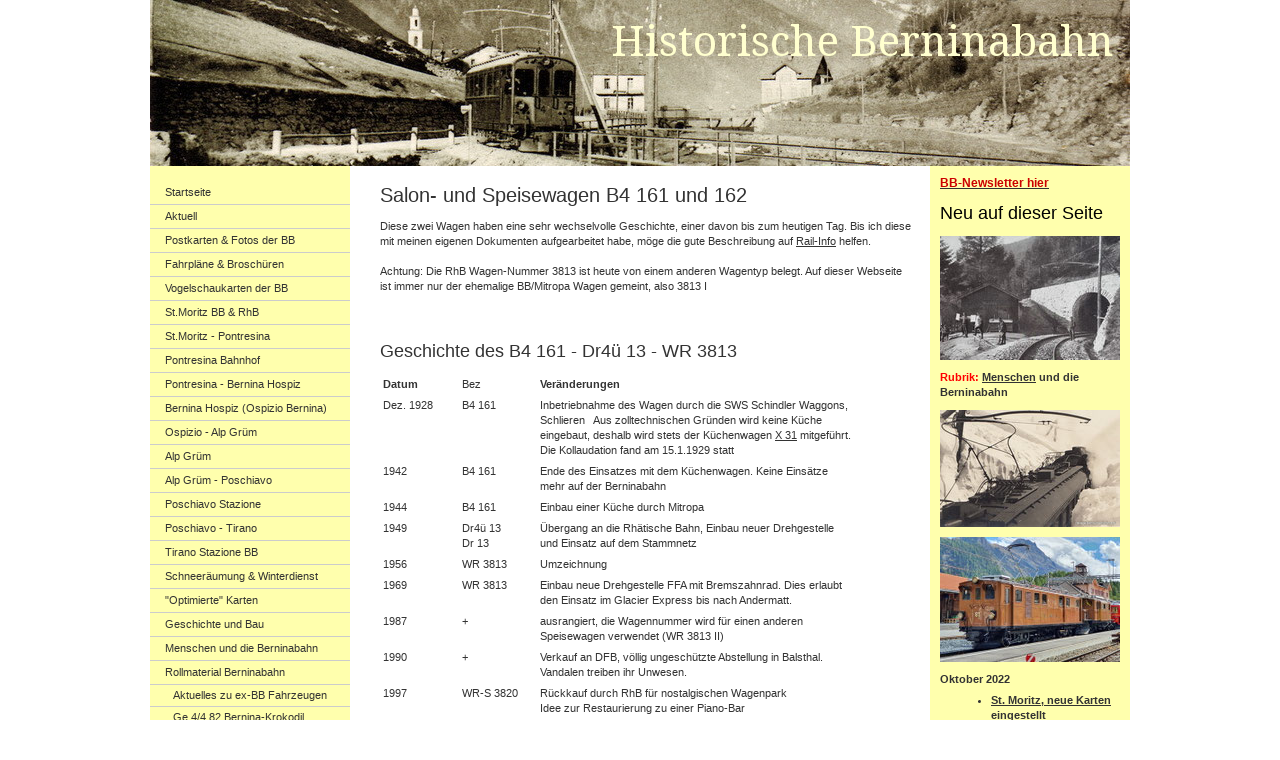

--- FILE ---
content_type: text/html; charset=UTF-8
request_url: https://www.berninabahn.ch/rollmaterial-berninabahn/b4-161-162-mitropa/
body_size: 18455
content:
<!DOCTYPE html>
<html lang="de-DE"><head>
    <meta charset="utf-8"/>
    <link rel="dns-prefetch preconnect" href="https://u.jimcdn.com/" crossorigin="anonymous"/>
<link rel="dns-prefetch preconnect" href="https://assets.jimstatic.com/" crossorigin="anonymous"/>
<link rel="dns-prefetch preconnect" href="https://image.jimcdn.com" crossorigin="anonymous"/>
<link rel="dns-prefetch preconnect" href="https://fonts.jimstatic.com" crossorigin="anonymous"/>
<meta http-equiv="X-UA-Compatible" content="IE=edge"/>
<meta name="description" content=""/>
<meta name="robots" content="index, follow, archive"/>
<meta property="st:section" content=""/>
<meta name="generator" content="Jimdo Creator"/>
<meta name="twitter:title" content="--"/>
<meta name="twitter:description" content="Diese zwei Wagen haben eine sehr wechselvolle Geschichte, einer davon bis zum heutigen Tag. Bis ich diese mit meinen eigenen Dokumenten aufgearbeitet habe, möge die gute Beschreibung auf Rail-Info helfen. Achtung: Die RhB Wagen-Nummer 3813 ist heute von einem anderen Wagentyp belegt. Auf dieser Webseite ist immer nur der ehemalige BB/Mitropa Wagen gemeint, also 3813 I"/>
<meta name="twitter:card" content="summary_large_image"/>
<meta property="og:url" content="http://www.berninabahn.ch/rollmaterial-berninabahn/b4-161-162-mitropa/"/>
<meta property="og:title" content="--"/>
<meta property="og:description" content="Diese zwei Wagen haben eine sehr wechselvolle Geschichte, einer davon bis zum heutigen Tag. Bis ich diese mit meinen eigenen Dokumenten aufgearbeitet habe, möge die gute Beschreibung auf Rail-Info helfen. Achtung: Die RhB Wagen-Nummer 3813 ist heute von einem anderen Wagentyp belegt. Auf dieser Webseite ist immer nur der ehemalige BB/Mitropa Wagen gemeint, also 3813 I"/>
<meta property="og:type" content="website"/>
<meta property="og:locale" content="de_DE"/>
<meta property="og:site_name" content="Historische Berninabahn (RhB): Von St. Moritz über Pontresina, Ospizio Bernina, Alp Grüm nach Poschiavo, Brusio und Tirano"/>
<meta name="twitter:image" content="https://image.jimcdn.com/app/cms/image/transf/dimension=1920x10000:format=jpg/path/s8b5df2c72cdef02e/image/i2d8b031970fd8c77/version/1626420926/image.jpg"/>
<meta property="og:image" content="https://image.jimcdn.com/app/cms/image/transf/dimension=1920x10000:format=jpg/path/s8b5df2c72cdef02e/image/i2d8b031970fd8c77/version/1626420926/image.jpg"/>
<meta property="og:image:width" content="1920"/>
<meta property="og:image:height" content="1337"/>
<meta property="og:image:secure_url" content="https://image.jimcdn.com/app/cms/image/transf/dimension=1920x10000:format=jpg/path/s8b5df2c72cdef02e/image/i2d8b031970fd8c77/version/1626420926/image.jpg"/><title>-- - Historische Berninabahn (RhB): Von St. Moritz über Pontresina, Ospizio Bernina, Alp Grüm nach Poschiavo, Brusio und Tirano</title>
<link rel="icon" type="image/png" href="[data-uri]"/>
    <link rel="alternate" type="application/rss+xml" title="Blog" href="https://www.berninabahn.ch/rss/blog"/>    
<link rel="canonical" href="https://www.berninabahn.ch/rollmaterial-berninabahn/b4-161-162-mitropa/"/>

        <script src="https://assets.jimstatic.com/ckies.js.7c38a5f4f8d944ade39b.js"></script>

        <script src="https://assets.jimstatic.com/cookieControl.js.b05bf5f4339fa83b8e79.js"></script>
    <script>window.CookieControlSet.setToOff();</script>

    <style>html,body{margin:0}.hidden{display:none}.n{padding:5px}#emotion-header{position:relative}#emotion-header-logo,#emotion-header-title{position:absolute}</style>

        <link href="https://u.jimcdn.com/cms/o/s8b5df2c72cdef02e/layout/l6df136d4ec2047aa/css/main.css?t=1768571070" rel="stylesheet" type="text/css" id="jimdo_main_css"/>
    <link href="https://u.jimcdn.com/cms/o/s8b5df2c72cdef02e/layout/l6df136d4ec2047aa/css/layout.css?t=1481798907" rel="stylesheet" type="text/css" id="jimdo_layout_css"/>
    <link href="https://u.jimcdn.com/cms/o/s8b5df2c72cdef02e/layout/l6df136d4ec2047aa/css/font.css?t=1768571070" rel="stylesheet" type="text/css" id="jimdo_font_css"/>
<script>     /* <![CDATA[ */     /*!  loadCss [c]2014 @scottjehl, Filament Group, Inc.  Licensed MIT */     window.loadCSS = window.loadCss = function(e,n,t){var r,l=window.document,a=l.createElement("link");if(n)r=n;else{var i=(l.body||l.getElementsByTagName("head")[0]).childNodes;r=i[i.length-1]}var o=l.styleSheets;a.rel="stylesheet",a.href=e,a.media="only x",r.parentNode.insertBefore(a,n?r:r.nextSibling);var d=function(e){for(var n=a.href,t=o.length;t--;)if(o[t].href===n)return e.call(a);setTimeout(function(){d(e)})};return a.onloadcssdefined=d,d(function(){a.media=t||"all"}),a};     window.onloadCSS = function(n,o){n.onload=function(){n.onload=null,o&&o.call(n)},"isApplicationInstalled"in navigator&&"onloadcssdefined"in n&&n.onloadcssdefined(o)}     /* ]]> */ </script>     <script>
// <![CDATA[
onloadCSS(loadCss('https://assets.jimstatic.com/web_oldtemplate.css.d393d7df0e0c7cad1d200e41d59a2045.css') , function() {
    this.id = 'jimdo_web_css';
});
// ]]>
</script>
<link href="https://assets.jimstatic.com/web_oldtemplate.css.d393d7df0e0c7cad1d200e41d59a2045.css" rel="preload" as="style"/>
<noscript>
<link href="https://assets.jimstatic.com/web_oldtemplate.css.d393d7df0e0c7cad1d200e41d59a2045.css" rel="stylesheet"/>
</noscript>
    <script>
    //<![CDATA[
        var jimdoData = {"isTestserver":false,"isLcJimdoCom":false,"isJimdoHelpCenter":false,"isProtectedPage":false,"cstok":"","cacheJsKey":"7093479d026ccfbb48d2a101aeac5fbd70d2cc12","cacheCssKey":"7093479d026ccfbb48d2a101aeac5fbd70d2cc12","cdnUrl":"https:\/\/assets.jimstatic.com\/","minUrl":"https:\/\/assets.jimstatic.com\/app\/cdn\/min\/file\/","authUrl":"https:\/\/a.jimdo.com\/","webPath":"https:\/\/www.berninabahn.ch\/","appUrl":"https:\/\/a.jimdo.com\/","cmsLanguage":"de_DE","isFreePackage":false,"mobile":false,"isDevkitTemplateUsed":false,"isTemplateResponsive":false,"websiteId":"s8b5df2c72cdef02e","pageId":1097194363,"packageId":2,"shop":{"deliveryTimeTexts":{"1":"1 - 3 Tage Lieferzeit","2":"3 - 5 Tage Lieferzeit","3":"5 - 8 Tage Lieferzeit"},"checkoutButtonText":"Zur Kasse","isReady":false,"currencyFormat":{"pattern":"\u00a4 #,##0.00;\u00a4-#,##0.00","convertedPattern":"$ #,##0.00","symbols":{"GROUPING_SEPARATOR":" ","DECIMAL_SEPARATOR":".","CURRENCY_SYMBOL":"CHF"}},"currencyLocale":"de_CH"},"tr":{"gmap":{"searchNotFound":"Die angegebene Adresse konnte nicht gefunden werden.","routeNotFound":"Die Anfahrtsroute konnte nicht berechnet werden. M\u00f6gliche Gr\u00fcnde: Die Startadresse ist zu ungenau oder zu weit von der Zieladresse entfernt."},"shop":{"checkoutSubmit":{"next":"N\u00e4chster Schritt","wait":"Bitte warten"},"paypalError":"Da ist leider etwas schiefgelaufen. Bitte versuche es erneut!","cartBar":"Zum Warenkorb","maintenance":"Dieser Shop ist vor\u00fcbergehend leider nicht erreichbar. Bitte probieren Sie es sp\u00e4ter noch einmal.","addToCartOverlay":{"productInsertedText":"Der Artikel wurde dem Warenkorb hinzugef\u00fcgt.","continueShoppingText":"Weiter einkaufen","reloadPageText":"neu laden"},"notReadyText":"Dieser Shop ist noch nicht vollst\u00e4ndig eingerichtet.","numLeftText":"Mehr als {:num} Exemplare dieses Artikels sind z.Z. leider nicht verf\u00fcgbar.","oneLeftText":"Es ist leider nur noch ein Exemplar dieses Artikels verf\u00fcgbar."},"common":{"timeout":"Es ist ein Fehler aufgetreten. Die von dir ausgew\u00e4hlte Aktion wurde abgebrochen. Bitte versuche es in ein paar Minuten erneut."},"form":{"badRequest":"Es ist ein Fehler aufgetreten: Die Eingaben konnten leider nicht \u00fcbermittelt werden. Bitte versuche es sp\u00e4ter noch einmal!"}},"jQuery":"jimdoGen002","isJimdoMobileApp":false,"bgConfig":null,"bgFullscreen":null,"responsiveBreakpointLandscape":767,"responsiveBreakpointPortrait":480,"copyableHeadlineLinks":false,"tocGeneration":false,"googlemapsConsoleKey":false,"loggingForAnalytics":false,"loggingForPredefinedPages":false,"isFacebookPixelIdEnabled":false,"userAccountId":"df964771-2d8a-4fd7-aee7-b42e844c1032"};
    // ]]>
</script>

     <script> (function(window) { 'use strict'; var regBuff = window.__regModuleBuffer = []; var regModuleBuffer = function() { var args = [].slice.call(arguments); regBuff.push(args); }; if (!window.regModule) { window.regModule = regModuleBuffer; } })(window); </script>
    <script src="https://assets.jimstatic.com/web.js.24f3cfbc36a645673411.js" async="true"></script>
    <script src="https://assets.jimstatic.com/at.js.62588d64be2115a866ce.js"></script>
<meta name="google-site-verification" content="vdd37zAeiHcHUZeP_Q2jz_Z17bHCeYwEiOJeOk4GCxQ"/>
    
</head>

<body class="body cc-page cc-pagemode-default cc-content-parent" id="page-1097194363">

<div id="cc-inner" class="cc-content-parent"><div id="cc-tp-padding-container" class="cc-content-parent">

	<div id="container" class="cc-content-parent">

		<div id="header">
			
<div id="emotion-header" data-action="emoHeader" style="background: #89CECE;width: 980px; height: 166px;">
            <a href="https://www.berninabahn.ch/" style="border: 0; text-decoration: none; cursor: pointer;">
    
    <img src="https://u.jimcdn.com/cms/o/s8b5df2c72cdef02e/emotion/crop/header.jpg?t=1378335379" id="emotion-header-img" alt=""/>



    


    <strong id="emotion-header-title" style="             left: 47%;             top: 10%;             font: normal normal 42px/120% 'Droid Serif', serif;             color: #FFFFCF;                         ">Historische Berninabahn</strong>
            </a>
        </div>


		</div>
		
		<div id="wrapper" class="cc-content-parent">

			<div id="navigation" class="altcolor">
				<div data-container="navigation"><div class="j-nav-variant-standard"><ul id="mainNav1" class="mainNav1"><li id="cc-nav-view-1095225063"><a href="/" class="level_1"><span>Startseite</span></a></li><li id="cc-nav-view-907243363"><a href="/aktuell/" class="level_1"><span>Aktuell</span></a></li><li id="cc-nav-view-838663763"><a href="/postkarten-fotos-der-bb/" class="level_1"><span>Postkarten &amp; Fotos der BB</span></a></li><li id="cc-nav-view-2315996827"><a href="/fahrpläne-broschüren/" class="level_1"><span>Fahrpläne &amp; Broschüren</span></a></li><li id="cc-nav-view-838666063"><a href="/vogelschaukarten-der-bb/" class="level_1"><span>Vogelschaukarten der BB</span></a></li><li id="cc-nav-view-838666163"><a href="/st-moritz-bb-rhb/" class="level_1"><span>St.Moritz BB &amp; RhB</span></a></li><li id="cc-nav-view-2527759027"><a href="/st-moritz-pontresina/" class="level_1"><span>St.Moritz - Pontresina</span></a></li><li id="cc-nav-view-1080433163"><a href="/pontresina-bahnhof/" class="level_1"><span>Pontresina Bahnhof</span></a></li><li id="cc-nav-view-838666363"><a href="/pontresina-bernina-hospiz/" class="level_1"><span>Pontresina - Bernina Hospiz</span></a></li><li id="cc-nav-view-844865563"><a href="/bernina-hospiz-ospizio-bernina/" class="level_1"><span>Bernina Hospiz (Ospizio Bernina)</span></a></li><li id="cc-nav-view-838666463"><a href="/ospizio-alp-grüm/" class="level_1"><span>Ospizio - Alp Grüm</span></a></li><li id="cc-nav-view-849689563"><a href="/alp-grüm/" class="level_1"><span>Alp Grüm</span></a></li><li id="cc-nav-view-838666563"><a href="/alp-grüm-poschiavo/" class="level_1"><span>Alp Grüm - Poschiavo</span></a></li><li id="cc-nav-view-849898563"><a href="/poschiavo-stazione/" class="level_1"><span>Poschiavo Stazione</span></a></li><li id="cc-nav-view-849898763"><a href="/poschiavo-tirano/" class="level_1"><span>Poschiavo - Tirano</span></a></li><li id="cc-nav-view-849912163"><a href="/tirano-stazione-bb/" class="level_1"><span>Tirano Stazione BB</span></a></li><li id="cc-nav-view-852589063"><a href="/schneeräumung-winterdienst/" class="level_1"><span>Schneeräumung &amp; Winterdienst</span></a></li><li id="cc-nav-view-911680963"><a href="/optimierte-karten/" class="level_1"><span>"Optimierte" Karten</span></a></li><li id="cc-nav-view-838671163"><a href="/geschichte-und-bau/" class="level_1"><span>Geschichte und Bau</span></a></li><li id="cc-nav-view-2499740627"><a href="/menschen-auf-der-berninabahn/" class="level_1"><span>Menschen und die Berninabahn</span></a></li><li id="cc-nav-view-852562963"><a href="/rollmaterial-berninabahn/" class="parent level_1"><span>Rollmaterial Berninabahn</span></a></li><li><ul id="mainNav2" class="mainNav2"><li id="cc-nav-view-911240963"><a href="/rollmaterial-berninabahn/aktuelles-zu-ex-bb-fahrzeugen/" class="level_2"><span>Aktuelles zu ex-BB Fahrzeugen</span></a></li><li id="cc-nav-view-852570563"><a href="/rollmaterial-berninabahn/ge-4-4-82-bernina-krokodil/" class="level_2"><span>Ge 4/4 82 Bernina-Krokodil</span></a></li><li id="cc-nav-view-1097194463"><a href="/rollmaterial-berninabahn/ge-6-6-81/" class="level_2"><span>Ge 6/6 81</span></a></li><li id="cc-nav-view-1097194263"><a href="/rollmaterial-berninabahn/bce4-1-15/" class="level_2"><span>BCe4 1-15</span></a></li><li id="cc-nav-view-1097215563"><a href="/rollmaterial-berninabahn/fe2-51/" class="level_2"><span>Fe2 51</span></a></li><li id="cc-nav-view-844870863"><a href="/rollmaterial-berninabahn/r-1051-1052-xrotd/" class="level_2"><span>R 1051/1052 (Xrotd)</span></a></li><li id="cc-nav-view-2230546327"><a href="/rollmaterial-berninabahn/bc-101-110/" class="level_2"><span>BC 101 - 110</span></a></li><li id="cc-nav-view-1088750063"><a href="/rollmaterial-berninabahn/c-111-114/" class="level_2"><span>C 111 - 114</span></a></li><li id="cc-nav-view-2512861027"><a href="/rollmaterial-berninabahn/c4-151-152/" class="level_2"><span>C4 151/152</span></a></li><li id="cc-nav-view-1097194363"><a href="/rollmaterial-berninabahn/b4-161-162-mitropa/" class="current level_2"><span>B4 161/162 Mitropa</span></a></li><li id="cc-nav-view-2324844827"><a href="/rollmaterial-berninabahn/fz-181-182/" class="level_2"><span>FZ 181/182</span></a></li><li id="cc-nav-view-1088724763"><a href="/rollmaterial-berninabahn/k-201-225/" class="level_2"><span>K 201/225</span></a></li><li id="cc-nav-view-2322417927"><a href="/rollmaterial-berninabahn/l-303-b2-2092/" class="level_2"><span>L 303 (B2 2092)</span></a></li><li id="cc-nav-view-2495938227"><a href="/rollmaterial-berninabahn/l-381-386/" class="level_2"><span>L 381-386</span></a></li><li id="cc-nav-view-1080923363"><a href="/rollmaterial-berninabahn/x-11-fahrleitungswagen/" class="level_2"><span>X 11 (Fahrleitungswagen)</span></a></li><li id="cc-nav-view-2495937427"><a href="/rollmaterial-berninabahn/x-1001-schneepflug/" class="level_2"><span>X 1001 (Schneepflug)</span></a></li><li id="cc-nav-view-2290739527"><a href="/rollmaterial-berninabahn/x-1002-räumer-9132/" class="level_2"><span>X 1002 (Räumer 9132)</span></a></li><li id="cc-nav-view-2322248827"><a href="/rollmaterial-berninabahn/x-1003-xrote-9215/" class="level_2"><span>X 1003 (Xrote 9215)</span></a></li></ul></li><li id="cc-nav-view-852585963"><a href="/streckenbeschreibung/" class="level_1"><span>Streckenbeschreibung</span></a></li><li id="cc-nav-view-852546363"><a href="/100-jahre-berninabahn/" class="level_1"><span>100 Jahre Berninabahn</span></a></li><li id="cc-nav-view-1090996563"><a href="/benachbarte-bahnen/" class="level_1"><span>Benachbarte Bahnen</span></a></li><li id="cc-nav-view-852539463"><a href="/literatur-über-die-bb/" class="level_1"><span>Literatur über die BB</span></a></li><li id="cc-nav-view-2480218827"><a href="/bernina-passstrasse/" class="level_1"><span>Bernina Passstrasse</span></a></li><li id="cc-nav-view-2315339727"><a href="/bb-wettbewerb/" class="level_1"><span>BB-Wettbewerb</span></a></li><li id="cc-nav-view-851475863"><a href="/links/" class="level_1"><span>Links</span></a></li><li id="cc-nav-view-838664163"><a href="/kontakt/" class="level_1"><span>Kontakt</span></a></li><li id="cc-nav-view-954010563"><a href="/bb-rollmaterial-im-modell/" class="level_1"><span>BB-Rollmaterial im Modell</span></a></li></ul></div></div>
			</div>
		
			<div id="content" class="cc-content-parent">
				<div class="gutter cc-content-parent"><div id="content_area" data-container="content"><div id="content_start"></div>
        
        <div id="cc-matrix-1352198463"><div id="cc-m-6119651863" class="j-module n j-header "><h1 class="" id="cc-m-header-6119651863">Salon- und Speisewagen B4 161 und 162</h1></div><div id="cc-m-6119652263" class="j-module n j-text "><p>
    Diese zwei Wagen haben eine sehr wechselvolle Geschichte, einer davon bis zum heutigen Tag. Bis ich diese mit meinen eigenen Dokumenten aufgearbeitet habe, möge die gute Beschreibung auf <a href="http://www.rail-info.ch/RhB/technik/WR.de.html" target="_blank">Rail-Info</a> helfen.
</p>

<p>
     
</p>

<p>
    Achtung: Die RhB Wagen-Nummer 3813 ist heute von einem anderen Wagentyp belegt. Auf dieser Webseite ist immer nur der ehemalige BB/Mitropa Wagen gemeint, also 3813 I
</p></div><div id="cc-m-6119652363" class="j-module n j-spacing "><div class="cc-m-spacing-wrapper">

    <div class="cc-m-spacer" style="height: 25px;">
    
</div>

    </div>
</div><div id="cc-m-14107395427" class="j-module n j-header "><h2 class="" id="cc-m-header-14107395427">Geschichte des B4 161 - Dr4ü 13 - WR 3813</h2></div><div id="cc-m-14107395327" class="j-module n j-table "><table align="" width="475" cellspacing="0" cellpadding="3" border="0">
    <tbody>
        <tr>
            <td style="width: 75px;" align="left" valign="top">
                <strong>Datum</strong>
            </td>
            <td style="width: 75px;" align="left" valign="top">
                Bez
            </td>
            <td style="width: 325px;" align="left" valign="top">
                <strong>Veränderungen</strong>
            </td>
        </tr>

        <tr>
            <td align="left" valign="top">
                Dez. 1928
            </td>
            <td align="left" valign="top">
                B4 161
            </td>
            <td align="left" valign="top">
                <p>
                    Inbetriebnahme des Wagen durch die SWS Schindler Waggons, Schlieren   Aus zolltechnischen Gründen wird keine Küche eingebaut, deshalb wird stets der Küchenwagen <a href="/rollmaterial-berninabahn/x-1003-xrote-9215/" title="X 1003 (Xrote 9215)">X 31</a> mitgeführt.<br/>
                    Die Kollaudation fand am 15.1.1929 statt
                </p>
            </td>
        </tr>

        <tr>
            <td align="left" valign="top">
                1942
            </td>
            <td align="left" valign="top">
                B4 161
            </td>
            <td align="left" valign="top">
                Ende des Einsatzes mit dem Küchenwagen. Keine Einsätze mehr auf der Berninabahn
            </td>
        </tr>

        <tr>
            <td align="left" valign="top">
                1944
            </td>
            <td align="left" valign="top">
                B4 161
            </td>
            <td align="left" valign="top">
                Einbau einer Küche durch Mitropa
            </td>
        </tr>

        <tr>
            <td align="left" valign="top">
                1949
            </td>
            <td align="left" valign="top">
                Dr4ü 13<br/>
                Dr 13
            </td>
            <td align="left" valign="top">
                Übergang an die Rhätische Bahn, Einbau neuer Drehgestelle und Einsatz auf dem Stammnetz
            </td>
        </tr>

        <tr>
            <td align="left" valign="top">
                1956
            </td>
            <td align="left" valign="top">
                WR 3813
            </td>
            <td align="left" valign="top">
                Umzeichnung
            </td>
        </tr>

        <tr>
            <td align="left" valign="top">
                1969
            </td>
            <td align="left" valign="top">
                WR 3813
            </td>
            <td align="left" valign="top">
                Einbau neue Drehgestelle FFA mit Bremszahnrad. Dies erlaubt den Einsatz im Glacier Express bis nach Andermatt.
            </td>
        </tr>

        <tr>
            <td align="left" valign="top">
                1987
            </td>
            <td align="left" valign="top">
                +
            </td>
            <td align="left" valign="top">
                ausrangiert, die Wagennummer wird für einen anderen Speisewagen verwendet (WR 3813 II)
            </td>
        </tr>

        <tr>
            <td align="left" valign="top">
                1990
            </td>
            <td align="left" valign="top">
                +
            </td>
            <td align="left" valign="top">
                Verkauf an DFB, völlig ungeschützte Abstellung in Balsthal. Vandalen treiben ihr Unwesen.
            </td>
        </tr>

        <tr>
            <td align="left" valign="top">
                1997
            </td>
            <td align="left" valign="top">
                WR-S 3820
            </td>
            <td align="left" valign="top">
                Rückkauf durch RhB für nostalgischen Wagenpark<br/>
                Idee zur Restaurierung zu einer Piano-Bar
            </td>
        </tr>

        <tr>
            <td align="left" valign="top">
                12.3.2010
            </td>
            <td align="left" valign="top">
                +
            </td>
            <td align="left" valign="top">
                <p>
                    Abbruch! Insgesamt 23 Jahre ungeschützt im Freien haben dem Wagen so zugesetzt, dass die Renovation sinnlos geworden ist. Eine Schande für die DFB und RhB!
                </p>

                <p>
                    Das Küchenabteil wurde abgetrennt und als Fragment zum Bahnmuseum nach Bergün gebracht. Es werden Freiwillige zur Restauration gesucht. Das Projekt wird nicht angegangen, der
                    Wagenteil bleibt so, wie er ist.
                </p>
            </td>
        </tr>

        <tr>
            <td align="left" valign="top">
                29.3.2021
            </td>
            <td align="left" valign="top">
                +
            </td>
            <td align="left" valign="top">
                Dank Vermittlung des Club 1889 wird das Küchenfragment nach Schlieren ins Wagi-Museum transportiert. Der Kreis schliesst sich: Ein Wagenteil ist nach 93 Jahren wieder beim
                Herstellungsort und wird dort als Schaustück aufgestellt.
            </td>
        </tr>
    </tbody>
</table></div><div id="cc-m-14107395527" class="j-module n j-spacing "><div class="cc-m-spacing-wrapper">

    <div class="cc-m-spacer" style="height: 50px;">
    
</div>

    </div>
</div><div id="cc-m-6119652463" class="j-module n j-header "><h2 class="" id="cc-m-header-6119652463">Bilder der Mitropa-Wagen</h2></div><div id="cc-m-6119653163" class="j-module n j-textWithImage "><figure class="cc-imagewrapper cc-m-image-align-1">
<a href="javascript:;" rel="lightbox" data-href="https://image.jimcdn.com/app/cms/image/transf/dimension=origxorig:format=jpg/path/s8b5df2c72cdef02e/image/i6065146dddaf25c6/version/1555711925/image.jpg" data-title="360-004 Photo &amp; Verlag Albert Steiner, St. Moritz. Karte (erst) gelaufen am 27.6.1956"><img srcset="https://image.jimcdn.com/app/cms/image/transf/dimension=270x1024:format=jpg/path/s8b5df2c72cdef02e/image/i6065146dddaf25c6/version/1555711925/image.jpg 270w, https://image.jimcdn.com/app/cms/image/transf/dimension=320x1024:format=jpg/path/s8b5df2c72cdef02e/image/i6065146dddaf25c6/version/1555711925/image.jpg 320w, https://image.jimcdn.com/app/cms/image/transf/dimension=540x1024:format=jpg/path/s8b5df2c72cdef02e/image/i6065146dddaf25c6/version/1555711925/image.jpg 540w" sizes="(min-width: 270px) 270px, 100vw" id="cc-m-textwithimage-image-6119653163" src="https://image.jimcdn.com/app/cms/image/transf/dimension=270x1024:format=jpg/path/s8b5df2c72cdef02e/image/i6065146dddaf25c6/version/1555711925/image.jpg" alt="360-004 Photo &amp; Verlag Albert Steiner, St. Moritz. Karte (erst) gelaufen am 27.6.1956" class="" data-src-width="1000" data-src-height="691" data-src="https://image.jimcdn.com/app/cms/image/transf/dimension=270x1024:format=jpg/path/s8b5df2c72cdef02e/image/i6065146dddaf25c6/version/1555711925/image.jpg" data-image-id="4403312663"/></a><figcaption style="width: 270px">360-004 Photo &amp; Verlag Albert Steiner, St. Moritz. Karte (erst) gelaufen am 27.6.1956</figcaption>    

</figure>
<div>
    <div id="cc-m-textwithimage-6119653163" data-name="text" data-action="text" class="cc-m-textwithimage-inline-rte">
        <p>
    Die beiden Speisewagen B4 161 und 162, gebaut von der Schweizerischen Wagons- und Aufzügefabrik Schlieren
</p>

<p>
     
</p>

<p>
    Die Aufnahme zeigt den bekannten Fotozug von 1929 mit der Ge 6/6 81 auf Alp Grüm. Die Reisenden sind ausgestiegen und bestaunen den Palügletscher. Wo sie versammelt sind, stand früher das erste
    Restaurant auf Alp Grüm.
</p>    </div>
</div>

<div class="cc-clear"></div>
<script id="cc-m-reg-6119653163">// <![CDATA[

    window.regModule("module_textWithImage", {"data":{"imageExists":true,"hyperlink":"","hyperlink_target":"","hyperlinkAsString":"","pinterest":"0","id":6119653163,"widthEqualsContent":"0","resizeWidth":"270","resizeHeight":187},"variant":"default","selector":"#cc-m-6119653163","id":6119653163});
// ]]>
</script></div><div id="cc-m-6119652663" class="j-module n j-spacing "><div class="cc-m-spacing-wrapper">

    <div class="cc-m-spacer" style="height: 25px;">
    
</div>

    </div>
</div><div id="cc-m-12092481427" class="j-module n j-textWithImage "><figure class="cc-imagewrapper cc-m-image-align-1">
<a href="javascript:;" rel="lightbox" data-href="https://image.jimcdn.com/app/cms/image/transf/dimension=origxorig:format=jpg/path/s8b5df2c72cdef02e/image/ic78b00de2260ce39/version/1555706332/image.jpg" data-title="400-013 Engadin Press, Karte ungelaufen"><img srcset="https://image.jimcdn.com/app/cms/image/transf/dimension=267x1024:format=jpg/path/s8b5df2c72cdef02e/image/ic78b00de2260ce39/version/1555706332/image.jpg 267w, https://image.jimcdn.com/app/cms/image/transf/dimension=320x1024:format=jpg/path/s8b5df2c72cdef02e/image/ic78b00de2260ce39/version/1555706332/image.jpg 320w, https://image.jimcdn.com/app/cms/image/transf/dimension=534x1024:format=jpg/path/s8b5df2c72cdef02e/image/ic78b00de2260ce39/version/1555706332/image.jpg 534w" sizes="(min-width: 267px) 267px, 100vw" id="cc-m-textwithimage-image-12092481427" src="https://image.jimcdn.com/app/cms/image/transf/dimension=267x1024:format=jpg/path/s8b5df2c72cdef02e/image/ic78b00de2260ce39/version/1555706332/image.jpg" alt="400-013 Engadin Press, Karte ungelaufen" class="" data-src-width="1000" data-src-height="644" data-src="https://image.jimcdn.com/app/cms/image/transf/dimension=267x1024:format=jpg/path/s8b5df2c72cdef02e/image/ic78b00de2260ce39/version/1555706332/image.jpg" data-image-id="7957407527"/></a><figcaption style="width: 267px">400-013 Engadin Press, Karte ungelaufen</figcaption>    

</figure>
<div>
    <div id="cc-m-textwithimage-12092481427" data-name="text" data-action="text" class="cc-m-textwithimage-inline-rte">
        <p>
    AUf diesm Ausschnitt sehen wir den Salonwagen B4 162 (später 3814), typischerweise zusammen mit dem angehängten Küchenwagen <a title="X 1003 (Xrote 9215)" href="/rollmaterial-berninabahn/x-1003-xrote-9215/">Xü 31</a>
</p>

<p>
    Weiter vorne ist der C4 151 oder 152
</p>    </div>
</div>

<div class="cc-clear"></div>
<script id="cc-m-reg-12092481427">// <![CDATA[

    window.regModule("module_textWithImage", {"data":{"imageExists":true,"hyperlink":"","hyperlink_target":"","hyperlinkAsString":"","pinterest":"0","id":12092481427,"widthEqualsContent":"0","resizeWidth":"267","resizeHeight":172},"variant":"default","selector":"#cc-m-12092481427","id":12092481427});
// ]]>
</script></div><div id="cc-m-13745911427" class="j-module n j-spacing "><div class="cc-m-spacing-wrapper">

    <div class="cc-m-spacer" style="height: 50px;">
    
</div>

    </div>
</div><div id="cc-m-13745908127" class="j-module n j-header "><h1 class="" id="cc-m-header-13745908127">WR 3813/14 bei der Rhätischen Bahn</h1></div><div id="cc-m-4554595763" class="j-module n j-textWithImage "><figure class="cc-imagewrapper cc-m-image-align-1">
<a href="javascript:;" rel="lightbox" data-href="https://image.jimcdn.com/app/cms/image/transf/dimension=origxorig:format=jpg/path/s8b5df2c72cdef02e/image/iebe0411a254340a0/version/1429957820/image.jpg" data-title="Bei Ricardo angebotene Postkarte aus dem Leutwiler-Verlag."><img srcset="https://image.jimcdn.com/app/cms/image/transf/dimension=270x1024:format=jpg/path/s8b5df2c72cdef02e/image/iebe0411a254340a0/version/1429957820/image.jpg 270w, https://image.jimcdn.com/app/cms/image/transf/dimension=320x1024:format=jpg/path/s8b5df2c72cdef02e/image/iebe0411a254340a0/version/1429957820/image.jpg 320w, https://image.jimcdn.com/app/cms/image/transf/dimension=540x1024:format=jpg/path/s8b5df2c72cdef02e/image/iebe0411a254340a0/version/1429957820/image.jpg 540w" sizes="(min-width: 270px) 270px, 100vw" id="cc-m-textwithimage-image-4554595763" src="https://image.jimcdn.com/app/cms/image/transf/dimension=270x1024:format=jpg/path/s8b5df2c72cdef02e/image/iebe0411a254340a0/version/1429957820/image.jpg" alt="Bei Ricardo angebotene Postkarte aus dem Leutwiler-Verlag." class="" data-src-width="600" data-src-height="422" data-src="https://image.jimcdn.com/app/cms/image/transf/dimension=270x1024:format=jpg/path/s8b5df2c72cdef02e/image/iebe0411a254340a0/version/1429957820/image.jpg" data-image-id="3040821463"/></a><figcaption style="width: 270px">Bei Ricardo angebotene Postkarte aus dem Leutwiler-Verlag.</figcaption>    

</figure>
<div>
    <div id="cc-m-textwithimage-4554595763" data-name="text" data-action="text" class="cc-m-textwithimage-inline-rte">
        <!--StyleSheet Link-->

<p>
    WR 3814 am Zugschluss des Glacier-Express? Ich tippe auf Andermatt.
</p>

<p>
    Hat jemand präzisere Informationen?
</p>    </div>
</div>

<div class="cc-clear"></div>
<script id="cc-m-reg-4554595763">// <![CDATA[

    window.regModule("module_textWithImage", {"data":{"imageExists":true,"hyperlink":"","hyperlink_target":"","hyperlinkAsString":"","pinterest":"0","id":4554595763,"widthEqualsContent":"0","resizeWidth":270,"resizeHeight":190},"variant":"default","selector":"#cc-m-4554595763","id":4554595763});
// ]]>
</script></div><div id="cc-m-13737159427" class="j-module n j-spacing "><div class="cc-m-spacing-wrapper">

    <div class="cc-m-spacer" style="height: 25px;">
    
</div>

    </div>
</div><div id="cc-m-13737159627" class="j-module n j-textWithImage "><figure class="cc-imagewrapper cc-m-image-align-1">
<a href="javascript:;" rel="lightbox" data-href="https://image.jimcdn.com/app/cms/image/transf/dimension=origxorig:format=jpg/path/s8b5df2c72cdef02e/image/i8757fb6d3f3fc3e6/version/1554237151/image.jpg" data-title="802-0161-3813-101 SBB_Historic"><img srcset="https://image.jimcdn.com/app/cms/image/transf/dimension=267x1024:format=jpg/path/s8b5df2c72cdef02e/image/i8757fb6d3f3fc3e6/version/1554237151/image.jpg 267w, https://image.jimcdn.com/app/cms/image/transf/dimension=320x1024:format=jpg/path/s8b5df2c72cdef02e/image/i8757fb6d3f3fc3e6/version/1554237151/image.jpg 320w, https://image.jimcdn.com/app/cms/image/transf/dimension=534x1024:format=jpg/path/s8b5df2c72cdef02e/image/i8757fb6d3f3fc3e6/version/1554237151/image.jpg 534w" sizes="(min-width: 267px) 267px, 100vw" id="cc-m-textwithimage-image-13737159627" src="https://image.jimcdn.com/app/cms/image/transf/dimension=267x1024:format=jpg/path/s8b5df2c72cdef02e/image/i8757fb6d3f3fc3e6/version/1554237151/image.jpg" alt="802-0161-3813-101 SBB_Historic" class="" data-src-width="1000" data-src-height="666" data-src="https://image.jimcdn.com/app/cms/image/transf/dimension=267x1024:format=jpg/path/s8b5df2c72cdef02e/image/i8757fb6d3f3fc3e6/version/1554237151/image.jpg" data-image-id="8973167927"/></a><figcaption style="width: 267px">802-0161-3813-101 SBB_Historic</figcaption>    

</figure>
<div>
    <div id="cc-m-textwithimage-13737159627" data-name="text" data-action="text" class="cc-m-textwithimage-inline-rte">
        <p>
    Eine ausserordentliche Aufnahme: Die beiden WR 3813 und 3814 zusammen im gleichen Zug. Vermutlich ein Schnellzug nach St. Moritz, der gerade die Station Cazis durchfährt.
</p>

<p>
     
</p>

<p>
    Herzlichen Dank an Gabriel Argast für den Hinweis auf dieses Bild.
</p>

<p>
     
</p>

<p>
    Copyright: SBB Historic unter Wikicommons "Bahnhöfe der Schweiz"
</p>    </div>
</div>

<div class="cc-clear"></div>
<script id="cc-m-reg-13737159627">// <![CDATA[

    window.regModule("module_textWithImage", {"data":{"imageExists":true,"hyperlink":"","hyperlink_target":"","hyperlinkAsString":"","pinterest":"0","id":13737159627,"widthEqualsContent":"0","resizeWidth":"267","resizeHeight":178},"variant":"default","selector":"#cc-m-13737159627","id":13737159627});
// ]]>
</script></div><div id="cc-m-13745919627" class="j-module n j-spacing "><div class="cc-m-spacing-wrapper">

    <div class="cc-m-spacer" style="height: 25px;">
    
</div>

    </div>
</div><div id="cc-m-13745919727" class="j-module n j-textWithImage "><figure class="cc-imagewrapper cc-m-image-align-1">
<a href="javascript:;" rel="lightbox" data-href="https://image.jimcdn.com/app/cms/image/transf/dimension=origxorig:format=jpg/path/s8b5df2c72cdef02e/image/i3d1995acabab68db/version/1555711474/image.jpg" data-title="802-0161-3813-001 Private Aufnahme"><img srcset="https://image.jimcdn.com/app/cms/image/transf/dimension=268x1024:format=jpg/path/s8b5df2c72cdef02e/image/i3d1995acabab68db/version/1555711474/image.jpg 268w, https://image.jimcdn.com/app/cms/image/transf/dimension=320x1024:format=jpg/path/s8b5df2c72cdef02e/image/i3d1995acabab68db/version/1555711474/image.jpg 320w, https://image.jimcdn.com/app/cms/image/transf/dimension=536x1024:format=jpg/path/s8b5df2c72cdef02e/image/i3d1995acabab68db/version/1555711474/image.jpg 536w" sizes="(min-width: 268px) 268px, 100vw" id="cc-m-textwithimage-image-13745919727" src="https://image.jimcdn.com/app/cms/image/transf/dimension=268x1024:format=jpg/path/s8b5df2c72cdef02e/image/i3d1995acabab68db/version/1555711474/image.jpg" alt="802-0161-3813-001 Private Aufnahme" class="" data-src-width="1000" data-src-height="661" data-src="https://image.jimcdn.com/app/cms/image/transf/dimension=268x1024:format=jpg/path/s8b5df2c72cdef02e/image/i3d1995acabab68db/version/1555711474/image.jpg" data-image-id="8981223627"/></a><figcaption style="width: 268px">802-0161-3813-001 Private Aufnahme</figcaption>    

</figure>
<div>
    <div id="cc-m-textwithimage-13745919727" data-name="text" data-action="text" class="cc-m-textwithimage-inline-rte">
        <p>
    Hier sehen wir den WR 3813 am Ziel seiner Reise von St. Moritz nach Chur, auf Gleis 7.
</p>

<p>
     
</p>

<p>
    Die Türe steht offfen und die Abfälle sind parat zum Ausladen.
</p>

<p>
     
</p>

<p>
    Leider kein Datum, ich schätze in den 70er oder 80er Jahren.
</p>    </div>
</div>

<div class="cc-clear"></div>
<script id="cc-m-reg-13745919727">// <![CDATA[

    window.regModule("module_textWithImage", {"data":{"imageExists":true,"hyperlink":"","hyperlink_target":"","hyperlinkAsString":"","pinterest":"0","id":13745919727,"widthEqualsContent":"0","resizeWidth":"268","resizeHeight":178},"variant":"default","selector":"#cc-m-13745919727","id":13745919727});
// ]]>
</script></div><div id="cc-m-13745920127" class="j-module n j-spacing "><div class="cc-m-spacing-wrapper">

    <div class="cc-m-spacer" style="height: 50px;">
    
</div>

    </div>
</div><div id="cc-m-13745919527" class="j-module n j-hr ">    <div class="hr"></div>
</div><div id="cc-m-14107952427" class="j-module n j-header "><h1 class="" id="cc-m-header-14107952427">Was übrig bleibt: Der Küchenteil</h1></div><div id="cc-m-14107953727" class="j-module n j-text "><p>
    Beim Abbruch des WR 3813 wurde der Küchenteil vom Wagen abgetrennt und dann als Projekt für ein Schaustück im Bahnmuseum vorgesehen. Nach ein paar Jahren Dornröschenschlaf wechselte das Teil auf
    Initiative des Club1889 ins Wagi-Museum, Schlieren. Also zurück zu den Wurzeln, zum Ort, wo die beiden Salonwagen der Berninabahn gebaut wurden. Sie waren übrigens die einzigen 4-achsigen Wagen
    der BB.
</p></div><div id="cc-m-14107954527" class="j-module n j-textWithImage "><figure class="cc-imagewrapper cc-m-image-align-1">
<a href="javascript:;" rel="lightbox" data-href="https://image.jimcdn.com/app/cms/image/transf/dimension=origxorig:format=jpg/path/s8b5df2c72cdef02e/image/i8ee07f0900b25af7/version/1626420708/image.jpg" data-title="802-0161-3813-401, Foto Club1889, Fredy Pfister"><img srcset="https://image.jimcdn.com/app/cms/image/transf/dimension=268x1024:format=jpg/path/s8b5df2c72cdef02e/image/i8ee07f0900b25af7/version/1626420708/image.jpg 268w, https://image.jimcdn.com/app/cms/image/transf/dimension=320x1024:format=jpg/path/s8b5df2c72cdef02e/image/i8ee07f0900b25af7/version/1626420708/image.jpg 320w, https://image.jimcdn.com/app/cms/image/transf/dimension=536x1024:format=jpg/path/s8b5df2c72cdef02e/image/i8ee07f0900b25af7/version/1626420708/image.jpg 536w" sizes="(min-width: 268px) 268px, 100vw" id="cc-m-textwithimage-image-14107954527" src="https://image.jimcdn.com/app/cms/image/transf/dimension=268x1024:format=jpg/path/s8b5df2c72cdef02e/image/i8ee07f0900b25af7/version/1626420708/image.jpg" alt="802-0161-3813-401, Foto Club1889, Fredy Pfister" class="" data-src-width="1000" data-src-height="563" data-src="https://image.jimcdn.com/app/cms/image/transf/dimension=268x1024:format=jpg/path/s8b5df2c72cdef02e/image/i8ee07f0900b25af7/version/1626420708/image.jpg" data-image-id="9278423427"/></a><figcaption style="width: 268px">802-0161-3813-401, Foto Club1889, Fredy Pfister</figcaption>    

</figure>
<div>
    <div id="cc-m-textwithimage-14107954527" data-name="text" data-action="text" class="cc-m-textwithimage-inline-rte">
        <p>
    Am 29. März 2021 fand der Transport statt. Vorsichtig wurde die Küche mit dem Reachstacker unter dem Dach des Bahnmuseums Bergün hervormanövriert. Es gab dann trotzdem noch eine Delle ins Dach...
</p>    </div>
</div>

<div class="cc-clear"></div>
<script id="cc-m-reg-14107954527">// <![CDATA[

    window.regModule("module_textWithImage", {"data":{"imageExists":true,"hyperlink":"","hyperlink_target":"","hyperlinkAsString":"","pinterest":"0","id":14107954527,"widthEqualsContent":"0","resizeWidth":"268","resizeHeight":151},"variant":"default","selector":"#cc-m-14107954527","id":14107954527});
// ]]>
</script></div><div id="cc-m-14107955627" class="j-module n j-spacing "><div class="cc-m-spacing-wrapper">

    <div class="cc-m-spacer" style="height: 25px;">
    
</div>

    </div>
</div><div id="cc-m-14107955927" class="j-module n j-textWithImage "><figure class="cc-imagewrapper cc-m-image-align-1">
<a href="javascript:;" rel="lightbox" data-href="https://image.jimcdn.com/app/cms/image/transf/dimension=origxorig:format=jpg/path/s8b5df2c72cdef02e/image/i14d05b06c4a4f1f1/version/1626421091/image.jpg" data-title="802-0161-3813-402, Foto Club1889, Fredy Pfister"><img srcset="https://image.jimcdn.com/app/cms/image/transf/dimension=268x1024:format=jpg/path/s8b5df2c72cdef02e/image/i14d05b06c4a4f1f1/version/1626421091/image.jpg 268w, https://image.jimcdn.com/app/cms/image/transf/dimension=320x1024:format=jpg/path/s8b5df2c72cdef02e/image/i14d05b06c4a4f1f1/version/1626421091/image.jpg 320w, https://image.jimcdn.com/app/cms/image/transf/dimension=536x1024:format=jpg/path/s8b5df2c72cdef02e/image/i14d05b06c4a4f1f1/version/1626421091/image.jpg 536w" sizes="(min-width: 268px) 268px, 100vw" id="cc-m-textwithimage-image-14107955927" src="https://image.jimcdn.com/app/cms/image/transf/dimension=268x1024:format=jpg/path/s8b5df2c72cdef02e/image/i14d05b06c4a4f1f1/version/1626421091/image.jpg" alt="802-0161-3813-402, Foto Club1889, Fredy Pfister" class="" data-src-width="1000" data-src-height="563" data-src="https://image.jimcdn.com/app/cms/image/transf/dimension=268x1024:format=jpg/path/s8b5df2c72cdef02e/image/i14d05b06c4a4f1f1/version/1626421091/image.jpg" data-image-id="9278424227"/></a><figcaption style="width: 268px">802-0161-3813-402, Foto Club1889, Fredy Pfister</figcaption>    

</figure>
<div>
    <div id="cc-m-textwithimage-14107955927" data-name="text" data-action="text" class="cc-m-textwithimage-inline-rte">
        <p>
    Ein paar Stunden später schon kam das Schaustück in Schlieren an.
</p>

<p>
     
</p>

<p>
    DAS wäre mal eine Panoramafahrt gewesen: Von Bergün ins Limmattal auf dem LKW-Tieflader! Was für eine verpasste Sponsoring-Gelegenheit :-)
</p>

<p>
     
</p>

<p>
    Interessante Details eröffnen sich bei der Betrachtung der Vergrösserung unten: Durch den Schnitt zeigt sich die Dachkonstruktion mit der dünnen Dachhaut, die Verblechung und der Rahmen. Alles
    sorgfältige Handwerksarbeit! Die Bandbreite der Berufe in der Waggonsfabrik Schlieren war damals enorm!
</p>    </div>
</div>

<div class="cc-clear"></div>
<script id="cc-m-reg-14107955927">// <![CDATA[

    window.regModule("module_textWithImage", {"data":{"imageExists":true,"hyperlink":"","hyperlink_target":"","hyperlinkAsString":"","pinterest":"0","id":14107955927,"widthEqualsContent":"0","resizeWidth":"268","resizeHeight":151},"variant":"default","selector":"#cc-m-14107955927","id":14107955927});
// ]]>
</script></div><div id="cc-m-14107956527" class="j-module n j-imageSubtitle "><figure class="cc-imagewrapper cc-m-image-align-1 cc-m-width-maxed">
<img srcset="https://image.jimcdn.com/app/cms/image/transf/dimension=320x10000:format=jpg/path/s8b5df2c72cdef02e/image/i2d8b031970fd8c77/version/1626420926/image.jpg 320w, https://image.jimcdn.com/app/cms/image/transf/dimension=535x10000:format=jpg/path/s8b5df2c72cdef02e/image/i2d8b031970fd8c77/version/1626420926/image.jpg 535w, https://image.jimcdn.com/app/cms/image/transf/dimension=640x10000:format=jpg/path/s8b5df2c72cdef02e/image/i2d8b031970fd8c77/version/1626420926/image.jpg 640w, https://image.jimcdn.com/app/cms/image/transf/dimension=960x10000:format=jpg/path/s8b5df2c72cdef02e/image/i2d8b031970fd8c77/version/1626420926/image.jpg 960w, https://image.jimcdn.com/app/cms/image/transf/dimension=1070x10000:format=jpg/path/s8b5df2c72cdef02e/image/i2d8b031970fd8c77/version/1626420926/image.jpg 1070w" sizes="(min-width: 535px) 535px, 100vw" id="cc-m-imagesubtitle-image-14107956527" src="https://image.jimcdn.com/app/cms/image/transf/dimension=535x10000:format=jpg/path/s8b5df2c72cdef02e/image/i2d8b031970fd8c77/version/1626420926/image.jpg" alt="" class="" data-src-width="2239" data-src-height="1559" data-src="https://image.jimcdn.com/app/cms/image/transf/dimension=535x10000:format=jpg/path/s8b5df2c72cdef02e/image/i2d8b031970fd8c77/version/1626420926/image.jpg" data-image-id="9278425027"/>    

</figure>

<div class="cc-clear"></div>
<script id="cc-m-reg-14107956527">// <![CDATA[

    window.regModule("module_imageSubtitle", {"data":{"imageExists":true,"hyperlink":"","hyperlink_target":"","hyperlinkAsString":"","pinterest":"0","id":14107956527,"widthEqualsContent":"1","resizeWidth":"535","resizeHeight":373},"id":14107956527});
// ]]>
</script></div><div id="cc-m-14107956827" class="j-module n j-spacing "><div class="cc-m-spacing-wrapper">

    <div class="cc-m-spacer" style="height: 25px;">
    
</div>

    </div>
</div><div id="cc-m-14107957027" class="j-module n j-textWithImage "><figure class="cc-imagewrapper cc-m-image-align-1">
<a href="javascript:;" rel="lightbox" data-href="https://image.jimcdn.com/app/cms/image/transf/dimension=origxorig:format=jpg/path/s8b5df2c72cdef02e/image/i3eec54b4b16f7d0d/version/1626421502/image.jpg" data-title="802-0161-3813-403 Foto Club1889, Fredy Pfister"><img srcset="https://image.jimcdn.com/app/cms/image/transf/dimension=268x1024:format=jpg/path/s8b5df2c72cdef02e/image/i3eec54b4b16f7d0d/version/1626421502/image.jpg 268w, https://image.jimcdn.com/app/cms/image/transf/dimension=320x1024:format=jpg/path/s8b5df2c72cdef02e/image/i3eec54b4b16f7d0d/version/1626421502/image.jpg 320w, https://image.jimcdn.com/app/cms/image/transf/dimension=536x1024:format=jpg/path/s8b5df2c72cdef02e/image/i3eec54b4b16f7d0d/version/1626421502/image.jpg 536w" sizes="(min-width: 268px) 268px, 100vw" id="cc-m-textwithimage-image-14107957027" src="https://image.jimcdn.com/app/cms/image/transf/dimension=268x1024:format=jpg/path/s8b5df2c72cdef02e/image/i3eec54b4b16f7d0d/version/1626421502/image.jpg" alt="802-0161-3813-403 Foto Club1889, Fredy Pfister" class="" data-src-width="1000" data-src-height="563" data-src="https://image.jimcdn.com/app/cms/image/transf/dimension=268x1024:format=jpg/path/s8b5df2c72cdef02e/image/i3eec54b4b16f7d0d/version/1626421502/image.jpg" data-image-id="9278425427"/></a><figcaption style="width: 268px">802-0161-3813-403 Foto Club1889, Fredy Pfister</figcaption>    

</figure>
<div>
    <div id="cc-m-textwithimage-14107957027" data-name="text" data-action="text" class="cc-m-textwithimage-inline-rte">
        <p>
    Die Kücheneinrichtung ist noch in ihrem originalen Zustand, wie sie von Mitropa eingebaut wurde.
</p>

<p>
     
</p>

<p>
    Danach wurde der Speisewagen auf dem Stammnetz der RhB eingesetzt und im Glacier-Express bis Andermatt.
</p>

<p>
     
</p>

<p>
    unten: So wird der Küchenteil des ehemaligen Salonwagens der Berninabahn im Wagi Museum präsentiert. Ein Museum, das einen wichtigen Platz in der Schweizer Industriearchäologie einnimmt. Ein
    Besuch lohnt sich! <a href="https://wagimuseum.ch/" target="_blank" title="https://wagimuseum.ch/">www.wagimuseum.ch</a>
</p>    </div>
</div>

<div class="cc-clear"></div>
<script id="cc-m-reg-14107957027">// <![CDATA[

    window.regModule("module_textWithImage", {"data":{"imageExists":true,"hyperlink":"","hyperlink_target":"","hyperlinkAsString":"","pinterest":"0","id":14107957027,"widthEqualsContent":"0","resizeWidth":"268","resizeHeight":151},"variant":"default","selector":"#cc-m-14107957027","id":14107957027});
// ]]>
</script></div><div id="cc-m-14107957327" class="j-module n j-gallery "><div class="cc-m-gallery-container cc-m-gallery-stack clearover" id="cc-m-gallery-14107957327">
            <div class="cc-m-gallery-stack-item" id="gallery_thumb_9278426027" data-sort="0">
            
                <a rel="lightbox[14107957327]" href="javascript:" data-href="https://image.jimcdn.com/app/cms/image/transf/none/path/s8b5df2c72cdef02e/image/i1a466b55b330922c/version/1626421342/image.jpg" data-title="" data-sort="0"><img src="https://image.jimcdn.com/app/cms/image/transf/none/path/s8b5df2c72cdef02e/image/i1a466b55b330922c/version/1626421342/image.jpg" data-orig-width="1000" data-orig-height="1778" alt=""/></a>        </div>
            <div class="cc-m-gallery-stack-item" id="gallery_thumb_9278425927" data-sort="1">
            
                <a rel="lightbox[14107957327]" href="javascript:" data-href="https://image.jimcdn.com/app/cms/image/transf/none/path/s8b5df2c72cdef02e/image/if9906b548c20ec91/version/1626421353/image.jpg" data-title="" data-sort="1"><img src="https://image.jimcdn.com/app/cms/image/transf/none/path/s8b5df2c72cdef02e/image/if9906b548c20ec91/version/1626421353/image.jpg" data-orig-width="1000" data-orig-height="1778" alt=""/></a>        </div>
    </div>
<script id="cc-m-reg-14107957327">// <![CDATA[

    window.regModule("module_gallery", {"view":"4","countImages":2,"variant":"stack","selector":"#cc-m-gallery-14107957327","imageCount":2,"enlargeable":"1","multiUpload":true,"autostart":1,"pause":"4","showSliderThumbnails":1,"coolSize":"2","coolPadding":"3","stackCount":"2","stackPadding":"5","options":{"pinterest":"0"},"id":14107957327});
// ]]>
</script></div><div id="cc-m-14107958327" class="j-module n j-text "><p>
    802-0161-3813-404  und   802-0161-3813-405<br/>
    Fotos: Club1889, Fredy Pfister
</p></div><div id="cc-m-13745919427" class="j-module n j-spacing "><div class="cc-m-spacing-wrapper">

    <div class="cc-m-spacer" style="height: 50px;">
    
</div>

    </div>
</div></div>
        
        </div></div>
			</div>
		
			<div id="sidebar" class="altcolor">
				<div class="gutter"><div data-container="sidebar"><div id="cc-matrix-1026557463"><div id="cc-m-6027230863" class="j-module n j-text "><p>
    <span style="font-size: 12px;"><a href="/kontakt/" title="Kontakt"><span style="color: #cc0000;"><strong>BB-Newsletter hier</strong></span></a></span>
</p></div><div id="cc-m-4491687263" class="j-module n j-header "><h2 class="" id="cc-m-header-4491687263">Neu auf dieser Seite</h2></div><div id="cc-m-13883864527" class="j-module n j-imageSubtitle "><figure class="cc-imagewrapper cc-m-image-align-1 cc-m-width-maxed">
<a href="/menschen-auf-der-berninabahn/"><img srcset="https://image.jimcdn.com/app/cms/image/transf/dimension=180x10000:format=jpg/path/s8b5df2c72cdef02e/image/i1c6e9e4ee9a1acff/version/1641397507/image.jpg 180w, https://image.jimcdn.com/app/cms/image/transf/dimension=320x10000:format=jpg/path/s8b5df2c72cdef02e/image/i1c6e9e4ee9a1acff/version/1641397507/image.jpg 320w, https://image.jimcdn.com/app/cms/image/transf/dimension=360x10000:format=jpg/path/s8b5df2c72cdef02e/image/i1c6e9e4ee9a1acff/version/1641397507/image.jpg 360w" sizes="(min-width: 180px) 180px, 100vw" id="cc-m-imagesubtitle-image-13883864527" src="https://image.jimcdn.com/app/cms/image/transf/dimension=180x10000:format=jpg/path/s8b5df2c72cdef02e/image/i1c6e9e4ee9a1acff/version/1641397507/image.jpg" alt="" class="" data-src-width="400" data-src-height="275" data-src="https://image.jimcdn.com/app/cms/image/transf/dimension=180x10000:format=jpg/path/s8b5df2c72cdef02e/image/i1c6e9e4ee9a1acff/version/1641397507/image.jpg" data-image-id="9109071627"/></a>    

</figure>

<div class="cc-clear"></div>
<script id="cc-m-reg-13883864527">// <![CDATA[

    window.regModule("module_imageSubtitle", {"data":{"imageExists":true,"hyperlink":"\/app\/s8b5df2c72cdef02e\/p7953879d8807eb21\/","hyperlink_target":"","hyperlinkAsString":"Menschen und die Berninabahn","pinterest":"0","id":13883864527,"widthEqualsContent":"1","resizeWidth":"180","resizeHeight":124},"id":13883864527});
// ]]>
</script></div><div id="cc-m-13883870727" class="j-module n j-text "><p>
    <strong><strong><span style="color: #ff0000;">Rubrik:</span> <a href="/menschen-auf-der-berninabahn/" title="Menschen auf der Berninabahn">Menschen</a> und die Berninabahn</strong></strong>
</p></div><div id="cc-m-14067241527" class="j-module n j-imageSubtitle "><figure class="cc-imagewrapper cc-m-image-align-1 cc-m-width-maxed">
<img srcset="https://image.jimcdn.com/app/cms/image/transf/dimension=180x10000:format=jpg/path/s8b5df2c72cdef02e/image/ie2c94184d0f4ae2f/version/1641406563/image.jpg 180w, https://image.jimcdn.com/app/cms/image/transf/none/path/s8b5df2c72cdef02e/image/ie2c94184d0f4ae2f/version/1641406563/image.jpg 300w" sizes="(min-width: 180px) 180px, 100vw" id="cc-m-imagesubtitle-image-14067241527" src="https://image.jimcdn.com/app/cms/image/transf/dimension=180x10000:format=jpg/path/s8b5df2c72cdef02e/image/ie2c94184d0f4ae2f/version/1641406563/image.jpg" alt="" class="" data-src-width="300" data-src-height="195" data-src="https://image.jimcdn.com/app/cms/image/transf/dimension=180x10000:format=jpg/path/s8b5df2c72cdef02e/image/ie2c94184d0f4ae2f/version/1641406563/image.jpg" data-image-id="9245573327"/>    

</figure>

<div class="cc-clear"></div>
<script id="cc-m-reg-14067241527">// <![CDATA[

    window.regModule("module_imageSubtitle", {"data":{"imageExists":true,"hyperlink":"","hyperlink_target":"","hyperlinkAsString":"","pinterest":"0","id":14067241527,"widthEqualsContent":"1","resizeWidth":"180","resizeHeight":117},"id":14067241527});
// ]]>
</script></div><div id="cc-m-14001001327" class="j-module n j-imageSubtitle "><figure class="cc-imagewrapper cc-m-image-align-1 cc-m-width-maxed">
<img srcset="https://image.jimcdn.com/app/cms/image/transf/dimension=180x10000:format=jpg/path/s8b5df2c72cdef02e/image/i4576ff066f3cd061/version/1641394769/image.jpg 180w, https://image.jimcdn.com/app/cms/image/transf/dimension=320x10000:format=jpg/path/s8b5df2c72cdef02e/image/i4576ff066f3cd061/version/1641394769/image.jpg 320w, https://image.jimcdn.com/app/cms/image/transf/dimension=360x10000:format=jpg/path/s8b5df2c72cdef02e/image/i4576ff066f3cd061/version/1641394769/image.jpg 360w" sizes="(min-width: 180px) 180px, 100vw" id="cc-m-imagesubtitle-image-14001001327" src="https://image.jimcdn.com/app/cms/image/transf/dimension=180x10000:format=jpg/path/s8b5df2c72cdef02e/image/i4576ff066f3cd061/version/1641394769/image.jpg" alt="" class="" data-src-width="399" data-src-height="276" data-src="https://image.jimcdn.com/app/cms/image/transf/dimension=180x10000:format=jpg/path/s8b5df2c72cdef02e/image/i4576ff066f3cd061/version/1641394769/image.jpg" data-image-id="9189418827"/>    

</figure>

<div class="cc-clear"></div>
<script id="cc-m-reg-14001001327">// <![CDATA[

    window.regModule("module_imageSubtitle", {"data":{"imageExists":true,"hyperlink":"","hyperlink_target":"","hyperlinkAsString":"","pinterest":"0","id":14001001327,"widthEqualsContent":"1","resizeWidth":"180","resizeHeight":125},"id":14001001327});
// ]]>
</script></div><div id="cc-m-12032398527" class="j-module n j-text "><p>
    <strong><strong>Oktober 2022<br/></strong></strong>
</p>

<ul>
    <li>
        <strong><strong><a href="/st-moritz-bb-rhb/" title="St.Moritz BB &amp; RhB">St. Moritz, neue Karten eingestellt</a></strong></strong>
    </li>
</ul>

<p>
     
</p>

<p>
    <strong><strong>August 2022</strong></strong>
</p>

<ul>
    <li>
        <strong><strong><a href="/alp-grüm/ausfahrt-alp-grüm/" title="Ausfahrt Alp Grüm">Aussichtswagen</a> 1926 in Alp Grüm</strong></strong>
    </li>

    <li>
        <strong><strong>MMB und <a href="/st-moritz-pontresina/punt-muragl-bb-staz/" title="Punt Muragl BB (Staz)">Punt Muragl B.B.</a></strong></strong>
    </li>
</ul>

<p>
    <strong><strong>Februar 2022</strong></strong>
</p>

<ul>
    <li>
        <strong><strong>Neue Bilder vom <a href="/rollmaterial-berninabahn/x-1001-schneepflug/" title="X 1001 (Schneepflug)">Schneepflug X 1001</a> aufgetaucht.</strong></strong>
    </li>

    <li>
        <strong><strong><a href="/rollmaterial-berninabahn/fe2-51/" title="Fe2 51">De 2/2 151</a> mit Tandemwippe</strong></strong>
    </li>
</ul>

<p>
    <strong><strong>Januar 2022</strong></strong>
</p>

<ul>
    <li>
        <strong><strong><a href="/rollmaterial-berninabahn/ge-6-6-81/ge-6-6-81-heimatreise-2021/" title="Ge 6/6 81 Heimatreise 2021">Bildbericht</a> von der Bernina-Fahrt mit der Ge 4/4 81</strong></strong>
    </li>

    <li>
        <strong><strong>1915 Die <a href="/menschen-auf-der-berninabahn/" title="Menschen und die Berninabahn">Division 6</a> bewacht die BB</strong></strong>
    </li>

    <li>
        <strong><strong>Ein <a href="/poschiavo-tirano/meschino-miralago/" title="Meschino / Miralago">Zeitzeuge</a> am Verschwinden</strong></strong>
    </li>

    <li>
        <strong><strong><a href="/schneeräumung-winterdienst/" title="Schneeräumung &amp; Winterdienst">Schneeräumung</a> in alten Zeiten</strong></strong>
    </li>
</ul>

<p>
     
</p>

<p>
    <strong><strong>August/September 2021</strong></strong>
</p>

<ul>
    <li>
        <strong><strong>Portrait <a href="/rollmaterial-berninabahn/c4-151-152/" title="C4 151/152">C4 152</a></strong></strong>
    </li>
</ul>

<ul>
    <li>
        <strong><a href="/ospizio-alp-grüm/entlang-dem-lago-bianco/" title="Entlang dem Lago Bianco">Lago Bianco</a> und Lago della Scala</strong>
    </li>

    <li>
        <strong><a href="/st-moritz-pontresina/punt-muragl-bb-staz/" title="Punt Muragl BB (Staz)">Punt Muragl BB</a>, neue alte Postkarten</strong>
    </li>
</ul>

<ul>
    <li>
        <strong><strong><strong><strong>Neue alte Ansichten von <a href="/poschiavo-tirano/le-prese/" title="Le Prese">Le Prese</a></strong></strong></strong></strong>
    </li>
</ul>

<ul>
    <li>
        <strong><strong>Schönes Bild des <a href="/rollmaterial-berninabahn/k-201-225/" title="K 201/225">K 219 auf Drehscheibe</a><br/></strong></strong>
    </li>

    <li>
        <strong><strong>Viele Bilder der BB <a href="/rollmaterial-berninabahn/ge-6-6-81/" title="Ge 6/6 81">Güterzugslok</a> Ge 6/6 81, resp. Ge 4/4 181</strong></strong>
    </li>
</ul>

<p>
     
</p>

<p>
    <strong><strong>Juli 2021</strong></strong>
</p>

<ul>
    <li>
        <strong><strong><a href="/pontresina-bernina-hospiz/strecke-zur-brücke/" title="Strecke zur Brücke">Steilstrecke</a> nach Morteratsch</strong></strong>
    </li>

    <li>
        <strong><strong>Salonwagen: <a href="/rollmaterial-berninabahn/b4-161-162-mitropa/" title="B4 161/162 Mitropa">Umzug nach Schlieren</a></strong></strong>
    </li>

    <li>
        <strong><strong>Punt Murail B.B. <a href="/st-moritz-pontresina/punt-muragl-bb-staz/" title="Punt Muragl BB (Staz)">Mehr</a> darüber</strong></strong>
    </li>
</ul>

<p>
    <strong><strong>Mai/Juni 2021</strong></strong>
</p>

<ul>
    <li>
        <strong><strong>Pläne und Bau des <a href="/poschiavo-tirano/kreisviadukt-brusio/" title="Kreisviadukt Brusio">Kreisviaduktes</a></strong></strong>
    </li>

    <li>
        <strong><strong>Zwei schöne Karten von <a href="/ospizio-alp-grüm/pozzo-del-drago/" title="Pozzo del Drago">Pozzo del Drago</a></strong></strong>
    </li>

    <li>
        <strong><strong><a href="/st-moritz-bb-rhb/st-moritz-bb/" title="St. Moritz BB">St. Moritz BB</a> 1908, erste Gleisanlage</strong></strong>
    </li>
</ul>

<p>
     
</p>

<p>
    <strong><strong>März 2021</strong></strong>
</p>

<ul>
    <li>
        <strong><strong>Spektakulärer Film: Ausbau <a href="/pontresina-bahnhof/drehscheibe-pontresina/" title="Drehscheibe Pontresina">Drehscheibe Pontresina</a></strong></strong>
    </li>

    <li>
        <strong><strong>Abgebrochene Schutzgalerie bei Ospizio - <a href="/ospizio-alp-grüm/entlang-dem-lago-bianco/" title="Entlang dem Lago Bianco">Klärung</a></strong></strong>
    </li>
</ul>

<p>
    <strong><strong>Jan 2021</strong></strong>
</p>

<ul>
    <li>
        <strong><strong><a href="/pontresina-bernina-hospiz/montebello-kurve-bb/" title="Montebello-Kurve BB">Montebello</a> wurde komplettiert, viele neue hist. Karten</strong></strong>
    </li>

    <li>
        <strong><strong>neue <a href="/optimierte-karten/" title="&quot;Optimierte&quot; Karten">Fake-Karten</a></strong></strong>
    </li>
</ul>

<p>
    <strong><strong>Sept/</strong>Okt/Nov 2020</strong>
</p>

<ul>
    <li>
        <strong><strong><strong>St. Moritz 1915 <a href="/st-moritz-bb-rhb/st-moritz-bb/" title="St. Moritz BB">schöne Ansicht</a></strong></strong></strong>
    </li>

    <li>
        <strong>Südrampe mit <a href="/alp-grüm-poschiavo/südrampe-cavaglia-poschiavo/" title="Südrampe Cavaglia-Poschiavo">Cavagliasco-Schlucht</a></strong>
    </li>

    <li>
        <strong><a href="https://www.berninabahn.ch/rollmaterial-berninabahn/x-1003-xrote-9215/" target="_blank" title="https://www.berninabahn.ch/rollmaterial-berninabahn/x-1003-xrote-9215/">Kaffeemühle</a> auf der Titelseite 1950</strong>
    </li>

    <li>
        <strong>Schöne Fake-Karte von <a href="/pontresina-bernina-hospiz/morteratsch/" title="Morteratsch">Morteratsch</a></strong>
    </li>

    <li>
        <strong>Zanolari-Haus in <a href="https://www.berninabahn.ch/poschiavo-tirano/poschiavo-le-prese/" target="_blank" title="https://www.berninabahn.ch/poschiavo-tirano/poschiavo-le-prese/">San
        Antonio</a></strong>
    </li>

    <li>
        <strong>Winteraufnahmen <a href="/alp-grüm/winter-1924-43/" title="Winter 1924-43">Alp Grüm</a> ergänzt</strong>
    </li>
</ul>

<ul>
    <li>
        <strong>Toll: C 113 wieder in Betrieb, diesmal als <a href="/rollmaterial-berninabahn/c-111-114/c-113-dfb/" title="C 113-DFB">WR-S 2027</a> auf der Furka</strong>
    </li>

    <li>
        <strong>Bahnübergang Berninahäuser <a href="/geschichte-und-bau/bau-der-bb/" title="Bau der BB">in der Bauzeit</a></strong>
    </li>

    <li>
        <strong>Winterkarte mit <a href="/pontresina-bernina-hospiz/kurve-val-bügliet/" title="Kurve Val Bügliet">Routentafel</a></strong>
    </li>

    <li>
        <strong>Ergänzungen <a href="/pontresina-bernina-hospiz/montebello-kurve-bb/" title="Montebello-Kurve BB">Montebello-Kurve</a></strong>
    </li>
</ul>

<p>
     
</p>

<p>
    <strong>Juni/Juli 2020</strong>
</p>

<ul>
    <li>
        <span style="color: #454545;" wfd-id="285"><strong><span wfd-id="286">RhB/BB B <a href="/rollmaterial-berninabahn/l-303-b2-2092/" title="L 303 (B2 2092)" style="color: #454545;">2092 in schlechem
        Zustand</a>-quo vadis?</span></strong></span>
    </li>
</ul>

<ul>
    <li>
        <strong><span style="color: #454545;" wfd-id="282"><a href="/rollmaterial-berninabahn/r-1051-1052-xrotd/" title="R 1051/1052 (Xrotd)" style="color: #454545;">Werkaufnahmen und Inbetriebnahme</a></span> der
        Schneeschleuder R 1051 (Xrotd 9213)</strong>
    </li>
</ul>

<ul>
    <li>
        <strong>Neue "<a href="/optimierte-karten/" title="&quot;Optimierte&quot; Karten">Fake-Karten</a>" der BB und anderen</strong>
    </li>
</ul>

<ul>
    <li>
        <strong>Tolle Aufnahme der <a href="https://www.berninabahn.ch/benachbarte-bahnen/chantarella-bilder/" target="_blank" title="https://www.berninabahn.ch/benachbarte-bahnen/chantarella-bilder/">Chantarellabahn</a> aus dem Jahr 1927</strong>
    </li>
</ul></div><div id="cc-m-13962906527" class="j-module n j-imageSubtitle "><figure class="cc-imagewrapper cc-m-image-align-1 cc-m-width-maxed">
<img srcset="https://image.jimcdn.com/app/cms/image/transf/dimension=180x10000:format=jpg/path/s8b5df2c72cdef02e/image/i8efaecc15f3e9b26/version/1594648899/image.jpg 180w, https://image.jimcdn.com/app/cms/image/transf/dimension=320x10000:format=jpg/path/s8b5df2c72cdef02e/image/i8efaecc15f3e9b26/version/1594648899/image.jpg 320w, https://image.jimcdn.com/app/cms/image/transf/dimension=360x10000:format=jpg/path/s8b5df2c72cdef02e/image/i8efaecc15f3e9b26/version/1594648899/image.jpg 360w" sizes="(min-width: 180px) 180px, 100vw" id="cc-m-imagesubtitle-image-13962906527" src="https://image.jimcdn.com/app/cms/image/transf/dimension=180x10000:format=jpg/path/s8b5df2c72cdef02e/image/i8efaecc15f3e9b26/version/1594648899/image.jpg" alt="" class="" data-src-width="1000" data-src-height="481" data-src="https://image.jimcdn.com/app/cms/image/transf/dimension=180x10000:format=jpg/path/s8b5df2c72cdef02e/image/i8efaecc15f3e9b26/version/1594648899/image.jpg" data-image-id="9161051727"/>    

</figure>

<div class="cc-clear"></div>
<script id="cc-m-reg-13962906527">// <![CDATA[

    window.regModule("module_imageSubtitle", {"data":{"imageExists":true,"hyperlink":"","hyperlink_target":"","hyperlinkAsString":"","pinterest":"0","id":13962906527,"widthEqualsContent":"1","resizeWidth":"180","resizeHeight":87},"id":13962906527});
// ]]>
</script></div><div id="cc-m-13962912227" class="j-module n j-imageSubtitle "><figure class="cc-imagewrapper cc-m-image-align-1 cc-m-width-maxed">
<img srcset="https://image.jimcdn.com/app/cms/image/transf/dimension=180x10000:format=jpg/path/s8b5df2c72cdef02e/image/i79026cf6820341ea/version/1594649123/image.jpg 180w, https://image.jimcdn.com/app/cms/image/transf/dimension=320x10000:format=jpg/path/s8b5df2c72cdef02e/image/i79026cf6820341ea/version/1594649123/image.jpg 320w, https://image.jimcdn.com/app/cms/image/transf/dimension=360x10000:format=jpg/path/s8b5df2c72cdef02e/image/i79026cf6820341ea/version/1594649123/image.jpg 360w" sizes="(min-width: 180px) 180px, 100vw" id="cc-m-imagesubtitle-image-13962912227" src="https://image.jimcdn.com/app/cms/image/transf/dimension=180x10000:format=jpg/path/s8b5df2c72cdef02e/image/i79026cf6820341ea/version/1594649123/image.jpg" alt="" class="" data-src-width="999" data-src-height="670" data-src="https://image.jimcdn.com/app/cms/image/transf/dimension=180x10000:format=jpg/path/s8b5df2c72cdef02e/image/i79026cf6820341ea/version/1594649123/image.jpg" data-image-id="9161054727"/>    

</figure>

<div class="cc-clear"></div>
<script id="cc-m-reg-13962912227">// <![CDATA[

    window.regModule("module_imageSubtitle", {"data":{"imageExists":true,"hyperlink":"","hyperlink_target":"","hyperlinkAsString":"","pinterest":"0","id":13962912227,"widthEqualsContent":"1","resizeWidth":"180","resizeHeight":121},"id":13962912227});
// ]]>
</script></div><div id="cc-m-13963198127" class="j-module n j-text "><p>
    <strong>April/Mai 2020</strong>
</p>

<ul>
    <li>
        <p>
            <strong><span style="color: #000000;" wfd-id="4334">Zukunft des Fe2 51 / De 2/2 151 ist</span> <span style="color: #000000; font-size: 11px;" wfd-id="4333"><a href="https://www.berninabahn.ch/rollmaterial-berninabahn/fe2-51/" target="_blank" title="https://www.berninabahn.ch/rollmaterial-berninabahn/fe2-51/" style="color: #000000;">gesichert</a><br/></span></strong>
        </p>
    </li>

    <li>
        <p>
            <strong>Mit <a href="/menschen-auf-der-berninabahn/" title="Menschen und die Berninabahn">Familie Fausch</a> in Pontresina</strong>
        </p>
    </li>

    <li>
        <strong>Erste Eisenbrücke in <a href="/pontresina-bernina-hospiz/morteratsch/morteratsch2/" title="Morteratsch2">Morteratsch</a></strong>
    </li>

    <li>
        <strong>"<a href="https://www.berninabahn.ch/alp-gr%C3%BCm/winter-1924-43/" target="_blank" title="https://www.berninabahn.ch/alp-gr%C3%BCm/winter-1924-43/">Kleine Analyse einer Ansicht</a>"
        Alp Grüm</strong>
    </li>
</ul>

<p>
    <strong>Februar/März 2020</strong>
</p>

<ul>
    <li>
        <strong>Einzigartiges Bild: <a href="/rollmaterial-berninabahn/x-1001-schneepflug/" title="X 1001 (Schneepflug)">Schneepflug</a> X 1001</strong>
    </li>

    <li>
        <strong>Gruppenaufnahme "RhB-Soldaten" <a href="/pontresina-bahnhof/pontresina-sommer2/" title="Pontresina Sommer2">1914</a></strong>
    </li>

    <li>
        <strong>Abbruch/Neubau <a href="/poschiavo-tirano/campocologno/campocologno-rhb/" title="Campocologno RhB">Campocologno</a></strong>
    </li>

    <li>
        <strong>Sensationelles Fotoalbum eines <a href="/menschen-auf-der-berninabahn/album-arnoldo-lardi/" title="Album Arnoldo Lardi">Berninabahners</a></strong>
    </li>

    <li>
        <strong>Schneeräumer <a href="/rollmaterial-berninabahn/x-1002-räumer-9132/" title="X 1002 (Räumer 9132)">X 1002</a> mit Fotos des X 9132 ergänzt</strong>
    </li>

    <li>
        <strong>Seltene Karte von <a href="/bernina-hospiz-ospizio-bernina/bernina-hospiz-winter/" title="Bernina Hospiz - Winter">Spurpflug in Ospizio</a></strong>
    </li>

    <li>
        <strong>Über den Tellerrand: <a href="/benachbarte-bahnen/rhb-unterengadiner-linie/" title="RhB Unterengadiner Linie">Amischlitten</a> und RhB</strong>
    </li>
</ul></div><div id="cc-m-13883864327" class="j-module n j-text "><p>
    <strong>Januar 2020</strong>
</p>

<ul>
    <li>
        <strong>Bauplan der <a href="https://www.berninabahn.ch/alp-gr%C3%BCm-poschiavo/strecke-nach-cavaglia/" target="_blank" title="https://www.berninabahn.ch/alp-gr%C3%BCm-poschiavo/strecke-nach-cavaglia/">Bogen-kehren</a> von Alp Grüm und Zeichnung des Streckenverlaufs.</strong>
    </li>

    <li>
        <strong><a href="/alp-grüm-poschiavo/strecke-nach-cavaglia/" title="Strecke nach Cavaglia">Palütunnel</a> noch ohne Galerie</strong>
    </li>

    <li>
        <strong>Zwei interessante alte Karten von <a href="/alp-grüm-poschiavo/cavaglia/" title="Cavaglia">Cavaglia</a></strong>
    </li>

    <li>
        <strong>Neue tolle <a href="/optimierte-karten/" title="&quot;Optimierte&quot; Karten">Fake-Karte</a>, diesmal von Photoglob!</strong>
    </li>
</ul>

<p>
    <strong>Dezember 2019</strong>
</p>

<ul>
    <li>
        <strong>Foto des <a href="/startseite/bild-des-monats/" title="Bild des Monats">Monats</a> mit interessantem Blick in den Vorbau der Lok 82</strong>
    </li>
</ul></div><div id="cc-m-13857709927" class="j-module n j-imageSubtitle "><figure class="cc-imagewrapper cc-m-image-align-1 cc-m-width-maxed">
<img srcset="https://image.jimcdn.com/app/cms/image/transf/dimension=180x10000:format=jpg/path/s8b5df2c72cdef02e/image/ic4803c5afa75dbd3/version/1578442267/image.jpg 180w, https://image.jimcdn.com/app/cms/image/transf/dimension=320x10000:format=jpg/path/s8b5df2c72cdef02e/image/ic4803c5afa75dbd3/version/1578442267/image.jpg 320w, https://image.jimcdn.com/app/cms/image/transf/dimension=360x10000:format=jpg/path/s8b5df2c72cdef02e/image/ic4803c5afa75dbd3/version/1578442267/image.jpg 360w" sizes="(min-width: 180px) 180px, 100vw" id="cc-m-imagesubtitle-image-13857709927" src="https://image.jimcdn.com/app/cms/image/transf/dimension=180x10000:format=jpg/path/s8b5df2c72cdef02e/image/ic4803c5afa75dbd3/version/1578442267/image.jpg" alt="" class="" data-src-width="1000" data-src-height="700" data-src="https://image.jimcdn.com/app/cms/image/transf/dimension=180x10000:format=jpg/path/s8b5df2c72cdef02e/image/ic4803c5afa75dbd3/version/1578442267/image.jpg" data-image-id="9086416227"/>    

</figure>

<div class="cc-clear"></div>
<script id="cc-m-reg-13857709927">// <![CDATA[

    window.regModule("module_imageSubtitle", {"data":{"imageExists":true,"hyperlink":"","hyperlink_target":"","hyperlinkAsString":"","pinterest":"0","id":13857709927,"widthEqualsContent":"1","resizeWidth":"180","resizeHeight":126},"id":13857709927});
// ]]>
</script></div><div id="cc-m-13857710027" class="j-module n j-imageSubtitle "><figure class="cc-imagewrapper cc-m-image-align-1 cc-m-width-maxed">
<img srcset="https://image.jimcdn.com/app/cms/image/transf/dimension=180x10000:format=jpg/path/s8b5df2c72cdef02e/image/i3f3d6cd4cf003e20/version/1578442281/image.jpg 180w, https://image.jimcdn.com/app/cms/image/transf/dimension=320x10000:format=jpg/path/s8b5df2c72cdef02e/image/i3f3d6cd4cf003e20/version/1578442281/image.jpg 320w, https://image.jimcdn.com/app/cms/image/transf/dimension=360x10000:format=jpg/path/s8b5df2c72cdef02e/image/i3f3d6cd4cf003e20/version/1578442281/image.jpg 360w" sizes="(min-width: 180px) 180px, 100vw" id="cc-m-imagesubtitle-image-13857710027" src="https://image.jimcdn.com/app/cms/image/transf/dimension=180x10000:format=jpg/path/s8b5df2c72cdef02e/image/i3f3d6cd4cf003e20/version/1578442281/image.jpg" alt="" class="" data-src-width="1000" data-src-height="420" data-src="https://image.jimcdn.com/app/cms/image/transf/dimension=180x10000:format=jpg/path/s8b5df2c72cdef02e/image/i3f3d6cd4cf003e20/version/1578442281/image.jpg" data-image-id="9086416327"/>    

</figure>

<div class="cc-clear"></div>
<script id="cc-m-reg-13857710027">// <![CDATA[

    window.regModule("module_imageSubtitle", {"data":{"imageExists":true,"hyperlink":"","hyperlink_target":"","hyperlinkAsString":"","pinterest":"0","id":13857710027,"widthEqualsContent":"1","resizeWidth":"180","resizeHeight":76},"id":13857710027});
// ]]>
</script></div><div id="cc-m-13901840527" class="j-module n j-text "><p>
    <strong>September 2019</strong>
</p>

<ul>
    <li>
        <strong>Der letzte Dienst des ehemaligen</strong> <strong><strong><a href="/rollmaterial-berninabahn/l-381-386/" title="L 381-386">L 386</a></strong> endete in Grüsch.</strong>
    </li>

    <li>
        <strong>Musik im grauen <a href="/rollmaterial-berninabahn/l-303-b2-2092/" title="L 303 (B2 2092)">Aussichtswagen</a></strong>
    </li>
</ul>

<p>
    <strong>Juli / August 2019</strong>
</p>

<ul>
    <li>
        <strong>Alte Aufnahme der <a href="/pontresina-bernina-hospiz/lago-bianco-cambrena/" title="Lago Bianco &amp; Cambrena">Staumauer</a> Nord</strong>
    </li>

    <li>
        <strong>BB Fahrleitungs-Turmwagen <a href="/rollmaterial-berninabahn/x-11-fahrleitungswagen/" title="X 11 (Fahrleitungswagen)">X 11</a><br/></strong>
    </li>

    <li>
        <strong>Spurensuche <a href="/rollmaterial-berninabahn/l-381-386/" title="L 381-386">L 386</a></strong>
    </li>

    <li>
        <strong>Rarität: Fotos der Kapelle und dem alten Bhf <a href="/poschiavo-tirano/brusio/" title="Brusio">Brusio</a></strong>
    </li>

    <li>
        <strong>Frühe Ansichten des Bhf. <a href="/pontresina-bahnhof/pontresina-sommer2/" title="Pontresina Sommer2">Pontesina</a></strong>
    </li>

    <li>
        <strong>Weitere <a href="/optimierte-karten/" title="&quot;Optimierte&quot; Karten">Fake-Aufnahmen:</a> Pontresina/Montebello</strong>
    </li>
</ul>

<p>
    <strong>März/April 2019</strong>
</p>

<ul>
    <li>
        <strong>Fake-Aufnahmen vom <a href="/rollmaterial-berninabahn/b4-161-162-mitropa/" title="B4 161/162 Mitropa">Mitropa-Wagen</a> von Albert Steiner</strong>
    </li>

    <li>
        <strong>Neue Ansichten vom <a href="/st-moritz-bb-rhb/hotel-bellaval-st-moritz/hotel-bellaval2-st-moritz/" title="Hotel Bellaval2, St. Moritz">Hotel Bellaval</a></strong>
    </li>

    <li>
        <b>Kraftwerk im Bau: Neues altes aus <a href="/poschiavo-tirano/kraftwerkzentrale/" title="Kraftwerkzentrale">Campocologno</a></b>
    </li>

    <li>
        <b>ex Berninabahn Speisewagen im <a href="/rollmaterial-berninabahn/b4-161-162-mitropa/" title="B4 161/162 Mitropa">Doppelpack</a></b>
    </li>
</ul>

<p>
     
</p>

<p>
    <strong>Januar 2019</strong>
</p>

<ul>
    <li>
        <strong>Endlich die grosse <a href="/rollmaterial-berninabahn/bc-101-110/bc-105-einweihung/" title="BC 105 Einweihung">Fotoreportage</a> zur Einweihung des Bernina BC 105</strong>
    </li>

    <li>
        <strong>Abbruch <a href="/alp-grüm-poschiavo/südrampe-cavaglia-poschiavo/" title="Südrampe Cavaglia-Poschiavo">Privilasco</a></strong>
    </li>

    <li>
        <strong>Bau des Kraftwerks<br/>
        <a href="/poschiavo-tirano/kraftwerkzentrale/" title="Kraftwerkzentrale">Campocologno</a></strong>
    </li>

    <li>
        <strong>"Innenansicht der <a href="/pontresina-bernina-hospiz/kurve-val-bügliet/" title="Kurve Val Bügliet">Bügliet-Brücke</a></strong>
    </li>

    <li>
        <strong>Alte Karte unterhalb des <a href="/poschiavo-tirano/kreisviadukt-brusio/" title="Kreisviadukt Brusio">Kreisviaduktes</a></strong>
    </li>

    <li>
        <strong>Neue Karten aus <a href="/poschiavo-tirano/campocologno/" title="Campocologno">Campocologno</a> und der <a href="/poschiavo-tirano/grenze-zu-italien/" title="Grenze zu Italien">Landesgrenze</a><br/></strong>
    </li>

    <li>
        <strong>Seltene Karte von <a href="/poschiavo-tirano/dogana-di-madonna/" title="Dogana di Madonna / Via Elvezia">Dogana di Madonna</a></strong>
    </li>

    <li>
        <strong>Die <a href="/optimierte-karten/" title="&quot;Optimierte&quot; Karten">"Fake"-Karten</a> haben Zuwachs...</strong>
    </li>
</ul></div><div id="cc-m-13690129527" class="j-module n j-imageSubtitle "><figure class="cc-imagewrapper cc-m-image-align-1 cc-m-width-maxed">
<img srcset="https://image.jimcdn.com/app/cms/image/transf/dimension=180x10000:format=jpg/path/s8b5df2c72cdef02e/image/i762c54f6b36a7e3f/version/1546890277/image.jpg 180w, https://image.jimcdn.com/app/cms/image/transf/dimension=320x10000:format=jpg/path/s8b5df2c72cdef02e/image/i762c54f6b36a7e3f/version/1546890277/image.jpg 320w, https://image.jimcdn.com/app/cms/image/transf/dimension=360x10000:format=jpg/path/s8b5df2c72cdef02e/image/i762c54f6b36a7e3f/version/1546890277/image.jpg 360w" sizes="(min-width: 180px) 180px, 100vw" id="cc-m-imagesubtitle-image-13690129527" src="https://image.jimcdn.com/app/cms/image/transf/dimension=180x10000:format=jpg/path/s8b5df2c72cdef02e/image/i762c54f6b36a7e3f/version/1546890277/image.jpg" alt="" class="" data-src-width="1000" data-src-height="667" data-src="https://image.jimcdn.com/app/cms/image/transf/dimension=180x10000:format=jpg/path/s8b5df2c72cdef02e/image/i762c54f6b36a7e3f/version/1546890277/image.jpg" data-image-id="8933011327"/>    

</figure>

<div class="cc-clear"></div>
<script id="cc-m-reg-13690129527">// <![CDATA[

    window.regModule("module_imageSubtitle", {"data":{"imageExists":true,"hyperlink":"","hyperlink_target":"","hyperlinkAsString":"","pinterest":"0","id":13690129527,"widthEqualsContent":"1","resizeWidth":"180","resizeHeight":121},"id":13690129527});
// ]]>
</script></div><div id="cc-m-13690129627" class="j-module n j-imageSubtitle "><figure class="cc-imagewrapper cc-m-image-align-1 cc-m-width-maxed">
<a href="/"><img srcset="https://image.jimcdn.com/app/cms/image/transf/dimension=180x10000:format=jpg/path/s8b5df2c72cdef02e/image/i4dd501df98b5cd42/version/1546890286/image.jpg 180w, https://image.jimcdn.com/app/cms/image/transf/dimension=320x10000:format=jpg/path/s8b5df2c72cdef02e/image/i4dd501df98b5cd42/version/1546890286/image.jpg 320w, https://image.jimcdn.com/app/cms/image/transf/dimension=360x10000:format=jpg/path/s8b5df2c72cdef02e/image/i4dd501df98b5cd42/version/1546890286/image.jpg 360w" sizes="(min-width: 180px) 180px, 100vw" id="cc-m-imagesubtitle-image-13690129627" src="https://image.jimcdn.com/app/cms/image/transf/dimension=180x10000:format=jpg/path/s8b5df2c72cdef02e/image/i4dd501df98b5cd42/version/1546890286/image.jpg" alt="" class="" data-src-width="625" data-src-height="400" data-src="https://image.jimcdn.com/app/cms/image/transf/dimension=180x10000:format=jpg/path/s8b5df2c72cdef02e/image/i4dd501df98b5cd42/version/1546890286/image.jpg" data-image-id="8933011627"/></a>    

</figure>

<div class="cc-clear"></div>
<script id="cc-m-reg-13690129627">// <![CDATA[

    window.regModule("module_imageSubtitle", {"data":{"imageExists":true,"hyperlink":"\/app\/s8b5df2c72cdef02e\/p102cb7a7a3f50dce\/","hyperlink_target":"","hyperlinkAsString":"Startseite","pinterest":"0","id":13690129627,"widthEqualsContent":"1","resizeWidth":"180","resizeHeight":116},"id":13690129627});
// ]]>
</script></div><div id="cc-m-5562059563" class="j-module n j-text "><p>
    <strong>Empfehlung:</strong>
</p>

<p>
    Webseite mit tollen Postkarten: <a href="http://berninamatterhorn.jimdo.com/" target="_blank">"Von Tirano nach Zermatt - eine historische Bahnreise"</a>
</p>

<p>
     
</p>

<p>
     
</p></div></div></div></div>
			</div>
			
			<div class="c"></div>
		
		</div>
		
		<div id="footer">
			<div class="gutter"><div id="contentfooter" data-container="footer">

    
    <div class="leftrow">
        <a href="/about/">Impressum</a> | <a href="//www.berninabahn.ch/j/privacy">Datenschutz</a> | <a href="/sitemap/">Sitemap</a><br/>Copyright: www.berninabahn.ch und Autoren    </div>

    <div class="rightrow">
            
    <span class="loggedout">
        <a rel="nofollow" id="login" href="/login">Anmelden</a>
    </span>

<span class="loggedin">
    <a rel="nofollow" id="logout" target="_top" href="https://cms.e.jimdo.com/app/cms/logout.php">
        Abmelden    </a>
    |
    <a rel="nofollow" id="edit" target="_top" href="https://a.jimdo.com/app/auth/signin/jumpcms/?page=1097194363">Bearbeiten</a>
</span>
        </div>

    
</div>
</div>
		</div>

	</div>

</div>	</div>    <script type="text/javascript">
//<![CDATA[
var _gaq = [];

_gaq.push(['_gat._anonymizeIp']);

if (window.CookieControl.isCookieAllowed("ga")) {
    _gaq.push(['a._setAccount', 'UA-84917020-1'],
        ['a._trackPageview']
        );

    (function() {
        var ga = document.createElement('script');
        ga.type = 'text/javascript';
        ga.async = true;
        ga.src = 'https://www.google-analytics.com/ga.js';

        var s = document.getElementsByTagName('script')[0];
        s.parentNode.insertBefore(ga, s);
    })();
}
addAutomatedTracking('creator.website', track_anon);
//]]>
</script>
    
<div id="loginbox" class="hidden">

    <div id="loginbox-header">

    <a class="cc-close" title="Dieses Element zuklappen" href="#">zuklappen</a>

    <div class="c"></div>

</div>

<div id="loginbox-content">

        <div id="resendpw"></div>

        <div id="loginboxOuter"></div>
    </div>
</div>
<div id="loginbox-darklayer" class="hidden"></div>
<script>// <![CDATA[

    window.regModule("web_login", {"url":"https:\/\/www.berninabahn.ch\/","pageId":1097194363});
// ]]>
</script>




</body>
</html>


--- FILE ---
content_type: text/css; charset=UTF-8
request_url: https://u.jimcdn.com/cms/o/s8b5df2c72cdef02e/layout/l6df136d4ec2047aa/css/layout.css?t=1481798907
body_size: 367
content:
/*
-----------------------------------------------
533
Author: ?
Co-Author: Y.Kollega
Version: 13 Nov 2009
----------------------------------------------- */



/* Layout 
----------------------------------------------- */


div#cc-tp-padding-container { 
	position: relative;
	text-align:center;
	padding:0px 0px;
}


div#container
{
	width:980px;
	margin:0 auto; 
	border:0px solid #FFFFFF;
	background: white url(https://u.jimcdn.com/cms/o/layout/l6df136d4ec2047aa/slider/color/FFFFAD/fileext/png) repeat-y top left; 
	text-align:left;
}


div#header { width:100%; }


div#wrapper { width:100%; }


div#footer 
{
	width:100%;
	background:#333; 
}


div#navigation 
{
	width:200px;
	float:left;
	background:#FFFFAD;
}


div#content 
{
	width:580px;
	float:left;
	background-color:white;
}


div#sidebar
{
	width:200px;	
	float:right;
	background:#FFFFAD;
}








/* Fixierte Schrift
----------------------------------------------- */


div#footer,
div#footer a,
div#footer a:visited
{
	color:white; 
}







/* Innenabstaende
----------------------------------------------- */


div#content .gutter { padding: 10px 10px 0 25px; }
div#sidebar .gutter { padding: 5px; }
div#footer  .gutter { padding: 10px; }








/*  Navigation
----------------------------------------------- */


ul.mainNav1
{
	margin:15px 0 0 0;
	padding:0;
	text-align:left;
}


ul.mainNav2,
ul.mainNav3
{
	margin:0;
	padding: 0;
}


ul.mainNav1 li,
ul.mainNav2 li,
ul.mainNav3 li
{
	display: inline;
	margin: 0;	
	padding: 0;
}


ul.mainNav1 li a, ul.mainNav1 li a:visited,
ul.mainNav2 li a, ul.mainNav2 li a:visited,
ul.mainNav3 li a, ul.mainNav3 li a:visited
{
	display:block;
	border-bottom:1px solid #CCC;
	font-family:Verdana, Arial, Helvetica, sans-serif;
	line-height:140%;
	font-style:normal;
	text-decoration:none;
}


ul.mainNav1 li a, ul.mainNav1 li a:visited { padding:4px 4px 4px 15px; }
ul.mainNav2 li a, ul.mainNav2 li a:visited { padding:3px 3px 3px 23px; }
ul.mainNav3 li a, ul.mainNav3 li a:visited { padding:3px 3px 3px 31px; }


ul.mainNav1 li a:hover,
ul.mainNav2 li a:hover,
ul.mainNav3 li a:hover
{
	background:#EEE;
	color:black;
}


ul.mainNav1 li a.current,
ul.mainNav1 li a.current:visited
{ 
	background:#EEE;
	color:black;
	font-weight:bold;
}



--- FILE ---
content_type: text/css; charset=UTF-8
request_url: https://u.jimcdn.com/cms/o/s8b5df2c72cdef02e/layout/l6df136d4ec2047aa/css/font.css?t=1768571070
body_size: 246
content:
@charset "utf-8";

@import url(https://fonts.jimstatic.com/css?family=Droid+Serif%3A400);

body {}

body, p, table, td
{
    font:normal 11px/140% Verdana, Arial, Helvetica, sans-serif;
    color:#333333;
}

input, textarea
{
    font:normal 11px/140% Verdana, Arial, Helvetica, sans-serif;
}

h1
{
    font:normal normal normal 20px/140% "Trebuchet MS", Verdana, sans-serif;
    color:#333333;
    
}

h2
{
    font:normal normal normal 18px/140% "Trebuchet MS", Verdana, sans-serif;
    color:#333333;
    
}

h3
{
    font:normal normal bold 12px/140% Verdana, Arial, Helvetica, sans-serif;
    color:#333333;
    
}

a:link,
a:visited
{
    text-decoration: underline; /* fix */
    color:#333333;
}

a:active,
a:hover
{
    text-decoration:none; /* fix */
    color: #333333;
}

div.hr
{
    border-bottom-style:solid;
    border-bottom-width:1px; /* fix */
    border-color: #CCCCCC;
    height: 1px;
}
/*  alternative */

.altcolor,
.altcolor p { color:#333333;}

.altcolor h1 {color:#000000; }
.altcolor h2 {color:#000000; }
.altcolor h3 {color:#333333; }

.altcolor a:link,
.altcolor a:visited { color:#333333; }

.altcolor a:active, 
.altcolor a:hover { color:#333333; }

.altcolor div.hr {border-color: #333333;}
